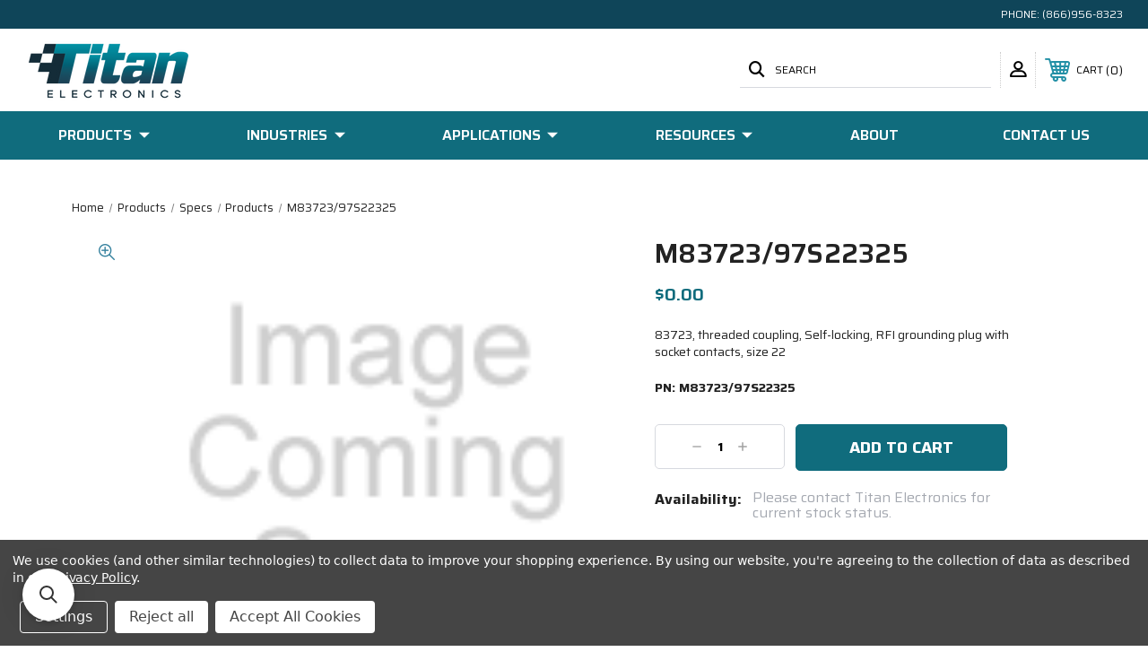

--- FILE ---
content_type: text/html; charset=UTF-8
request_url: https://titanelectronics.com/m83723-97s22325/
body_size: 17331
content:




<!DOCTYPE html>
<html class="no-js" lang="en">
    <head>
        <title>M83723/97S22325 | Connectors | Titan Electronics</title>
        <link rel="dns-prefetch preconnect" href="https://cdn11.bigcommerce.com/s-o42g65wh8w" crossorigin><link rel="dns-prefetch preconnect" href="https://fonts.googleapis.com/" crossorigin><link rel="dns-prefetch preconnect" href="https://fonts.gstatic.com/" crossorigin>
        <meta property="product:price:amount" content="0" /><meta property="product:price:currency" content="USD" /><meta property="og:url" content="https://titanelectronics.com/m83723-97s22325/" /><meta property="og:site_name" content="Titan Electronics" /><meta name="description" content="Contact us for a quote on M83723/97S22325."><link rel='canonical' href='https://titanelectronics.com/m83723-97s22325/' /><meta name='platform' content='bigcommerce.stencil' /><meta property="og:type" content="product" />
<meta property="og:title" content="M83723/97S22325" />
<meta property="og:description" content="Contact us for a quote on M83723/97S22325." />
<meta property="pinterest:richpins" content="enabled" />
        
         
        
        
        <!-- BEGIN Preloading first images -->
        
        
        
        
        
        
        <!-- END Preloading first images -->

        <link href="https://cdn11.bigcommerce.com/s-o42g65wh8w/product_images/Favicon%20Transparent%20Updated%20Size.png?t=1649302843" rel="shortcut icon">
        <meta name="viewport" content="width=device-width, initial-scale=1, maximum-scale=1">

        <!-- ICOMOON LINKS START -->
        <style type="text/css">
            @font-face {
                font-family: 'icomoon';
                src:  url('https://cdn11.bigcommerce.com/s-o42g65wh8w/stencil/9fcde220-edf0-013b-e0b2-0e9326c5638d/e/731c8570-edf7-013b-8368-060bcaae9c49/fonts/icomoon.eot?pdewnu');
                src:  url('https://cdn11.bigcommerce.com/s-o42g65wh8w/stencil/9fcde220-edf0-013b-e0b2-0e9326c5638d/e/731c8570-edf7-013b-8368-060bcaae9c49/fonts/icomoon.eot?pdewnu#iefix') format('embedded-opentype'),
                      url('https://cdn11.bigcommerce.com/s-o42g65wh8w/stencil/9fcde220-edf0-013b-e0b2-0e9326c5638d/e/731c8570-edf7-013b-8368-060bcaae9c49/fonts/icomoon.ttf?pdewnu') format('truetype'),
                      url('https://cdn11.bigcommerce.com/s-o42g65wh8w/stencil/9fcde220-edf0-013b-e0b2-0e9326c5638d/e/731c8570-edf7-013b-8368-060bcaae9c49/fonts/icomoon.woff?pdewnu') format('woff'),
                      url('https://cdn11.bigcommerce.com/s-o42g65wh8w/stencil/9fcde220-edf0-013b-e0b2-0e9326c5638d/e/731c8570-edf7-013b-8368-060bcaae9c49/fonts/icomoon.svg?pdewnu#icomoon') format('svg');
                font-weight: normal;
                font-style: normal;
                font-display: block;
            }
        </style>
        <!-- ICOMOON LINKS END -->
        <style type="text/css" media="screen, print">
            @font-face {
                font-family: "Avenir Roman";
                src: url("https://cdn11.bigcommerce.com/s-o42g65wh8w/content/avenir/avenir-roman.otf");
            }
            @font-face {
                font-family: "Avenir Book";
                src: url("https://cdn11.bigcommerce.com/s-o42g65wh8w/content/avenir/avenir-blook.otf");
            }
            @font-face {
                font-family: "Avenir Black";
                src: url("https://cdn11.bigcommerce.com/s-o42g65wh8w/content/avenir/avenir-black.otf");
            }
            @font-face {
                font-family: "Gotham Black";
                src: url("https://cdn11.bigcommerce.com/s-o42g65wh8w/content/Gotham-Font/Gotham-Black.otf");
            }
            @font-face {
                font-family: "Gotham Bold";
                src: url("https://cdn11.bigcommerce.com/s-o42g65wh8w/content/Gotham-Font/Gotham-Bold.otf");
            }
            @font-face {
                font-family: "Gotham Book Italic";
                src: url("https://cdn11.bigcommerce.com/s-o42g65wh8w/content/Gotham-Font/Gotham-BookItalic.otf");
            }
            @font-face {
                font-family: "Gotham Light";
                src: url("https://cdn11.bigcommerce.com/s-o42g65wh8w/content/Gotham-Font/Gotham-Light.otf");
            }
            @font-face {
                font-family: "Gotham Thin";
                src: url("https://cdn11.bigcommerce.com/s-o42g65wh8w/content/Gotham-Font/Gotham-Thin.otf");
            }
            @font-face {
                font-family: "Gotham Thin Italic";
                src: url("https://cdn11.bigcommerce.com/s-o42g65wh8w/content/Gotham-Font/Gotham-ThinItalic.otf");
            }
            @font-face {
                font-family: "Gotham Ultra Italic";
                src: url("https://cdn11.bigcommerce.com/s-o42g65wh8w/content/Gotham-Font/Gotham-UltraItalic.otf");
            }
            @font-face {
                font-family: "Gotham XLight";
                src: url("https://cdn11.bigcommerce.com/s-o42g65wh8w/content/Gotham-Font/Gotham-XLight.otf");
            }
            @font-face {
                font-family: "Gotham XLight Italic";
                src: url("https://cdn11.bigcommerce.com/s-o42g65wh8w/content/Gotham-Font/Gotham-XLightItalic.otf");
            }
            @font-face {
                font-family: "Gotham Bold";
                src: url("https://cdn11.bigcommerce.com/s-o42g65wh8w/content/Gotham-Font/Gotham-Bold.ttf");
            }
            @font-face {
                font-family: "Gotham Bold Italic";
                src: url("https://cdn11.bigcommerce.com/s-o42g65wh8w/content/Gotham-Font/Gotham-BoldItalic.ttf");
            }
            @font-face {
                font-family: "Gotham Book";
                src: url("https://cdn11.bigcommerce.com/s-o42g65wh8w/content/Gotham-Font/Gotham-Book.ttf");
            }
            @font-face {
                font-family: "Gotham Book Italic";
                src: url("https://cdn11.bigcommerce.com/s-o42g65wh8w/content/Gotham-Font/Gotham-BookItalic.ttf");
            }
            @font-face {
                font-family: "Gotham Light";
                src: url("https://cdn11.bigcommerce.com/s-o42g65wh8w/content/Gotham-Font/Gotham-Light.ttf");
            }
            @font-face {
                font-family: "Gotham Light Italic";
                src: url("https://cdn11.bigcommerce.com/s-o42g65wh8w/content/Gotham-Font/Gotham-LightItalic.ttf");
            }
            @font-face {
                font-family: "Gotham Medium 1";
                src: url("https://cdn11.bigcommerce.com/s-o42g65wh8w/content/Gotham-Font/Gotham-Medium_1.ttf");
            }
            @font-face {
                font-family: "Gotham Medium";
                src: url("https://cdn11.bigcommerce.com/s-o42g65wh8w/content/Gotham-Font/Gotham-Medium.ttf");
            }
            @font-face {
                font-family: "Gotham Medium Italic";
                src: url("https://cdn11.bigcommerce.com/s-o42g65wh8w/content/Gotham-Font/Gotham-MediumItalic.otf");
            }
            @font-face {
                font-family: "Gotham";
                src: url("https://cdn11.bigcommerce.com/s-o42g65wh8w/content/Gotham-Font/Gotham-Book.otf");
            }
        </style>
        <style type="text/css" media="screen, print">
            @font-face {
                font-family: 'titanicons';
                src:  url("https://cdn11.bigcommerce.com/s-o42g65wh8w/content/titanicons/icomoon.eot?htiwfr");
                src:  url("https://cdn11.bigcommerce.com/s-o42g65wh8w/content/titanicons/icomoon.eot?htiwfr#iefix") format('embedded-opentype'),
                    url("https://cdn11.bigcommerce.com/s-o42g65wh8w/content/titanicons/icomoon.ttf?htiwfr") format('truetype'),
                    url("https://cdn11.bigcommerce.com/s-o42g65wh8w/content/titanicons/icomoon.woff?htiwfr") format('woff'),
                    url("https://cdn11.bigcommerce.com/s-o42g65wh8w/content/titanicons/icomoon.svg?htiwfr#icomoon") format('svg');
                font-weight: normal;
                font-style: normal;
                font-display: block;
            }
        </style>        

        <script>
            document.documentElement.className = document.documentElement.className.replace('no-js', 'js'); 
        </script>

        <script>
    function browserSupportsAllFeatures() {
        return window.Promise
            && window.fetch
            && window.URL
            && window.URLSearchParams
            && window.WeakMap
            // object-fit support
            && ('objectFit' in document.documentElement.style);
    }

    function loadScript(src) {
        var js = document.createElement('script');
        js.src = src;
        js.onerror = function () {
            console.error('Failed to load polyfill script ' + src);
        };
        document.head.appendChild(js);
    }

    if (!browserSupportsAllFeatures()) {
        loadScript('https://cdn11.bigcommerce.com/s-o42g65wh8w/stencil/9fcde220-edf0-013b-e0b2-0e9326c5638d/e/731c8570-edf7-013b-8368-060bcaae9c49/dist/theme-bundle.polyfills.js');
    }
</script>

        <script>
            window.lazySizesConfig = window.lazySizesConfig || {};
            window.lazySizesConfig.loadMode = 1;
        </script>
        <script async src="https://cdn11.bigcommerce.com/s-o42g65wh8w/stencil/9fcde220-edf0-013b-e0b2-0e9326c5638d/e/731c8570-edf7-013b-8368-060bcaae9c49/dist/theme-bundle.head_async.js"></script>

        <link href="https://fonts.googleapis.com/css?family=Saira:400,100,200,300,500,600,700,800,900&display=swap" rel="stylesheet">
        
        <link data-stencil-stylesheet href="https://cdn11.bigcommerce.com/s-o42g65wh8w/stencil/9fcde220-edf0-013b-e0b2-0e9326c5638d/e/731c8570-edf7-013b-8368-060bcaae9c49/css/theme-ee1773a0-e8a9-013d-8ecc-2e41ac907635.css" rel="stylesheet">

        <!-- Start Tracking Code for analytics_googleanalytics4 -->

<script data-cfasync="false" src="https://cdn11.bigcommerce.com/shared/js/google_analytics4_bodl_subscribers-358423becf5d870b8b603a81de597c10f6bc7699.js" integrity="sha256-gtOfJ3Avc1pEE/hx6SKj/96cca7JvfqllWA9FTQJyfI=" crossorigin="anonymous"></script>
<script data-cfasync="false">
  (function () {
    window.dataLayer = window.dataLayer || [];

    function gtag(){
        dataLayer.push(arguments);
    }

    function initGA4(event) {
         function setupGtag() {
            function configureGtag() {
                gtag('js', new Date());
                gtag('set', 'developer_id.dMjk3Nj', true);
                gtag('config', 'G-G0CEWHQB3J');
            }

            var script = document.createElement('script');

            script.src = 'https://www.googletagmanager.com/gtag/js?id=G-G0CEWHQB3J';
            script.async = true;
            script.onload = configureGtag;

            document.head.appendChild(script);
        }

        setupGtag();

        if (typeof subscribeOnBodlEvents === 'function') {
            subscribeOnBodlEvents('G-G0CEWHQB3J', true);
        }

        window.removeEventListener(event.type, initGA4);
    }

    gtag('consent', 'default', {"ad_storage":"denied","ad_user_data":"denied","ad_personalization":"denied","analytics_storage":"denied","functionality_storage":"denied"})
            

    var eventName = document.readyState === 'complete' ? 'consentScriptsLoaded' : 'DOMContentLoaded';
    window.addEventListener(eventName, initGA4, false);
  })()
</script>

<!-- End Tracking Code for analytics_googleanalytics4 -->


<script type="text/javascript" src="https://checkout-sdk.bigcommerce.com/v1/loader.js" defer ></script>
<script src="https://www.google.com/recaptcha/api.js" async defer></script>
<script>window.consentManagerStoreConfig = function () { return {"storeName":"Titan Electronics","privacyPolicyUrl":"https:\/\/www.titanelectronics.com\/privacy-policy\/","writeKey":null,"improvedConsentManagerEnabled":true,"AlwaysIncludeScriptsWithConsentTag":true}; };</script>
<script type="text/javascript" src="https://cdn11.bigcommerce.com/shared/js/bodl-consent-32a446f5a681a22e8af09a4ab8f4e4b6deda6487.js" integrity="sha256-uitfaufFdsW9ELiQEkeOgsYedtr3BuhVvA4WaPhIZZY=" crossorigin="anonymous" defer></script>
<script type="text/javascript" src="https://cdn11.bigcommerce.com/shared/js/storefront/consent-manager-config-3013a89bb0485f417056882e3b5cf19e6588b7ba.js" defer></script>
<script type="text/javascript" src="https://cdn11.bigcommerce.com/shared/js/storefront/consent-manager-08633fe15aba542118c03f6d45457262fa9fac88.js" defer></script>
<script type="text/javascript">
var BCData = {"product_attributes":{"sku":"M83723\/97S22325","upc":null,"mpn":null,"gtin":null,"weight":null,"base":true,"image":null,"price":{"without_tax":{"formatted":"$0.00","value":0,"currency":"USD"},"tax_label":"Tax"},"stock":null,"instock":true,"stock_message":null,"purchasable":true,"purchasing_message":null,"call_for_price_message":null}};
</script>
<script src='https://www.powr.io/powr.js?external-type=bigcommerce' async></script><script src='https://searchserverapi.com/widgets/bigcommerce/init.js?api_key=4p6D2X2V5i' async></script><!-- Google Tag Manager -->
<script data-bc-cookie-consent="3" type="text/plain">(function(w,d,s,l,i){w[l]=w[l]||[];w[l].push({'gtm.start':
new Date().getTime(),event:'gtm.js'});var f=d.getElementsByTagName(s)[0],
j=d.createElement(s),dl=l!='dataLayer'?'&l='+l:'';j.async=true;j.src=
'https://www.googletagmanager.com/gtm.js?id='+i+dl;f.parentNode.insertBefore(j,f);
})(window,document,'script','dataLayer','GTM-TXRMC6J');</script>
<!-- End Google Tag Manager -->
 <script data-cfasync="false" src="https://microapps.bigcommerce.com/bodl-events/1.9.4/index.js" integrity="sha256-Y0tDj1qsyiKBRibKllwV0ZJ1aFlGYaHHGl/oUFoXJ7Y=" nonce="" crossorigin="anonymous"></script>
 <script data-cfasync="false" nonce="">

 (function() {
    function decodeBase64(base64) {
       const text = atob(base64);
       const length = text.length;
       const bytes = new Uint8Array(length);
       for (let i = 0; i < length; i++) {
          bytes[i] = text.charCodeAt(i);
       }
       const decoder = new TextDecoder();
       return decoder.decode(bytes);
    }
    window.bodl = JSON.parse(decodeBase64("[base64]"));
 })()

 </script>

<script nonce="">
(function () {
    var xmlHttp = new XMLHttpRequest();

    xmlHttp.open('POST', 'https://bes.gcp.data.bigcommerce.com/nobot');
    xmlHttp.setRequestHeader('Content-Type', 'application/json');
    xmlHttp.send('{"store_id":"1002270422","timezone_offset":"-8.0","timestamp":"2026-01-16T00:48:26.46897700Z","visit_id":"d4867929-fa83-4d23-aa1d-28d4b1b60036","channel_id":1}');
})();
</script>

    </head>
    <body class="autoparts product">
        
        <svg data-src="https://cdn11.bigcommerce.com/s-o42g65wh8w/stencil/9fcde220-edf0-013b-e0b2-0e9326c5638d/e/731c8570-edf7-013b-8368-060bcaae9c49/img/icon-sprite.svg" class="icons-svg-sprite"></svg>

        <div class="custom-banners top"> 
        <div class="static-banner">
            <div class="container">
                <div class="static-banner-left show">
                </div>
                <div class="static-banner-right show">
                    <div class="store-number">
                        <span>
                            phone:
                            <a href="tel:(866)956-8323">(866)956-8323</a>
                        </span>
                    </div>
                </div>
            </div> 
        </div>
</div>
<header class="header left" sticky="false" role="banner">    
    <div class="container">
        <div class="main-header">
            <a href="#" class="mobileMenu-toggle show" data-mobile-menu-toggle="menu">
                <span class="mobileMenu-toggleIcon">Toggle menu</span>
            </a> 
            <div class="header-middle show">
                    <div class="header-logo header-logo--left logo-image">
                        <a href="https://titanelectronics.com/" class="header-logo__link">
            <div class="header-logo-image-container">
                <img class="header-logo-image" src="https://cdn11.bigcommerce.com/s-o42g65wh8w/images/stencil/205x82/logo_transparent_1649302371__94991.original.png" alt="Titan Electronics" title="Titan Electronics">
            </div>
</a>
                    </div>
            </div>
            <div class="leftside-header">
            <div class="header-left show">
                <ul class="navUser-section navUser-section--alt">
                    <li class="navUser-item navUser-item--account show">
                        <a class="navUser-action" href="javascript:void(0)">
                            <span class="show myacc-title">my account</span>
                            <span class="icon-profile show theme-icon" data-icon="&#xe913;"></span>
                        </a>
                        <div class="account-dropdown">
                                <a class="navUser-action" href="/login.php">
                                    <span class="icon-lock show theme-icon" data-icon="&#xe907;"></span>
                                    <span class="show">Sign in</span>
                                </a>
                                    <a class="navUser-action" href="/login.php?action=create_account">
                                        <span class="icon-edit-1 show theme-icon" data-icon="&#xe903;"></span>
                                        <span class="show">Register</span>
                                    </a>
                        </div>
                    </li> 
                    <li class="navUser-item navUser-item--search show">
                        <a class="navUser-action navUser-action--quickSearch" href="javascript:void(0)" data-search="quickSearch" aria-controls="quickSearch" aria-expanded="false">
                            <span class="icon-search show theme-icon" data-icon="&#xe90e;"></span>
                            <span class="show">Search</span>
                        </a>
                    </li>
                </ul>
                <div class="dropdown dropdown--quickSearch" id="quickSearch" aria-hidden="true" tabindex="-1" data-prevent-quick-search-close>
                    	<form class="form quick-search" action="/search.php">
        <fieldset class="form-fieldset">
            <div class="form-field">
                <label class="is-srOnly" for=>Search</label>
                <input class="form-input quick-search-input"
                       data-search-quick
                       name="search_query" 
					   id="search_query"
                       data-error-message="Search field cannot be empty."
                       placeholder="Search the store"
                       autocomplete="off"
                >
            </div>
        </fieldset>
    </form>
    <section class="quickSearchResults" data-bind="html: results"></section>
    
                </div>
            </div>
            <div class="header-right show">
                <nav class="navUser">
    <ul class="navUser-section navUser-section--alt">
        
        <li class="navUser-item show">
            <a class="navUser-action navUser-item--compare" href="/compare" data-compare-nav>
                <span class="icon-random show theme-icon" data-icon="&#xe914;"></span>
                <span class="show countPill countPill--positive countPill--alt"></span>
            </a>
        </li>
        <li class="navUser-item navUser-item--cart show">
            <a
                class="navUser-action"
                data-cart-preview
                data-dropdown="cart-preview-dropdown"
                data-options="align:right"
                href="/cart.php">
                <span class="icon-shopping-cart show theme-icon" data-icon="&#xe916;"></span>
                <span class="navUser-item-cartLabel show">Cart</span> 
                <span class="countPill cart-quantity show"></span>
            </a>

            <div class="dropdown-menu" id="cart-preview-dropdown" data-dropdown-content aria-hidden="true"></div>
        </li>
    </ul>
</nav>
            </div>
            </div>
        </div>  
    </div>

    
    <div class="navPages-container" id="menu" data-menu>
        <nav class="navPages">
    <div class="navPages-quickSearch">
        	<form class="form quick-search" action="/search.php">
        <fieldset class="form-fieldset">
            <div class="form-field">
                <label class="is-srOnly" for=>Search</label>
                <input class="form-input quick-search-input"
                       data-search-quick
                       name="search_query" 
					   id="search_query"
                       data-error-message="Search field cannot be empty."
                       placeholder="Search the store"
                       autocomplete="off"
                >
            </div>
        </fieldset>
    </form>
    <section class="quickSearchResults" data-bind="html: results"></section>
    
    </div>
    <ul class="navPages-list desktop-menu">
            <li class="navPages-item menu-3-columns">
                <a class=" show navPages-action has-subMenu" href="https://titanelectronics.com/products/">
   Products 
    <i class="icon navPages-action-moreIcon" aria-hidden="true">
        <span class="icon-multimedia theme-icon" data-icon="&#xe902;"></span>
    </i>
</a> 
<span class="show custom_icon main_icon">
    <i class="icon navPages-action-moreIcon" aria-hidden="true">
        <span class="icon-multimedia theme-icon" data-icon="&#xe902;"></span>
    </i>
</span> 
<div class="navPage-subMenu " id="navPages-511" aria-hidden="true" tabindex="-1">
    <ul class="navPage-subMenu-list level-1 ">
            <li class="navPage-subMenu-item">
                    <a
                        class="show navPage-subMenu-action navPages-action has-subMenu"
                        href="https://titanelectronics.com/products/cablemanagementprotection.html">
                       Wire Protector Sleeve &amp; Cable Management Solutions 
                    </a>
                    <span class="show custom_icon sub_icon"> 
                        <i class="icon navPages-action-moreIcon" aria-hidden="true">
                            <span class="icon-multimedia theme-icon" data-icon="&#xe902;"></span>
                        </i>
                    </span>
                    <ul class="navPage-childList" id="navPages-528">
                        <li class="navPage-childList-item">
                                    <a class="navPage-childList-action navPages-action" href="https://titanelectronics.com/products/cablemanagementprotection/abrasionbundling.html">Abrasion - Bundling</a>
                        </li>
                        <li class="navPage-childList-item">
                                    <a class="navPage-childList-action navPages-action" href="https://titanelectronics.com/shop-by-product/wire-protector-sleeve-and-cable-management-solutions/electrical-sleeving-and-tubing/">Electrical Sleeving &amp; Tubing</a>
                        </li>
                        <li class="navPage-childList-item">
                                    <a class="navPage-childList-action navPages-action" href="https://titanelectronics.com/products/cablemanagementprotection/emirfishielding.html">EMI - RFI Shielding</a>
                        </li>
                        <li class="navPage-childList-item">
                                    <a class="navPage-childList-action navPages-action" href="https://titanelectronics.com/products/cablemanagementprotection/flameretardanthightemp.html">Flame Retardant - High Temp</a>
                        </li>
                        <li class="navPage-childList-item">
                                    <a class="navPage-childList-action navPages-action" href="https://titanelectronics.com/shop-by-product/wire-protector-sleeve-and-cable-management-solutions/shrink-tubing/">Heat Shrink Tubing</a>
                        </li>
                        <li class="navPage-childList-item">
                                    <a class="navPage-childList-action navPages-action" href="https://titanelectronics.com/shop-by-product/wire-protector-sleeve-cable-management-solutions/silicone-sleeving-1/">Silicone Sleeving</a>
                        </li>
                        <li class="navPage-childList-item">
                                    <a class="navPage-childList-action navPages-action" href="https://titanelectronics.com/products/cablemanagementprotection/terminationbundling.html">Termination &amp; Bundling</a>
                        </li>
                        <li class="navPage-childList-item">
                                    <a class="navPage-childList-action navPages-action" href="https://titanelectronics.com/products/cablemanagementprotection/thermalmanagement.html">Thermal Management</a>
                        </li>
                        <li class="navPage-childList-item">
                                    <a class="navPage-childList-action navPages-action" href="https://titanelectronics.com/products/cablemanagementprotection/wire-harness-wrap.html">Wire Harness Wrap</a>
                        </li>
                    </ul>
            </li>
            <li class="navPage-subMenu-item">
                    <a
                        class="show navPage-subMenu-action navPages-action has-subMenu"
                        href="https://titanelectronics.com/products/toolsandaccessories.html">
                       Tools and Accessories 
                    </a>
                    <span class="show custom_icon sub_icon"> 
                        <i class="icon navPages-action-moreIcon" aria-hidden="true">
                            <span class="icon-multimedia theme-icon" data-icon="&#xe902;"></span>
                        </i>
                    </span>
                    <ul class="navPage-childList" id="navPages-539">
                        <li class="navPage-childList-item">
                                    <a class="navPage-childList-action navPages-action" href="https://titanelectronics.com/products/toolsandaccessories/cabletiesandtape.html">Cable Ties and Tape</a>
                        </li>
                        <li class="navPage-childList-item">
                                    <a class="navPage-childList-action navPages-action" href="https://titanelectronics.com/products/toolsandaccessories/safetcable.html">Safe-T-Cable</a>
                        </li>
                    </ul>
            </li>
            <li class="navPage-subMenu-item">
                    <a
                        class="show navPage-subMenu-action navPages-action has-subMenu"
                        href="https://titanelectronics.com/shop-by-product/shrink-tubing/">
                       Shrink Tubing 
                    </a>
                    <span class="show custom_icon sub_icon"> 
                        <i class="icon navPages-action-moreIcon" aria-hidden="true">
                            <span class="icon-multimedia theme-icon" data-icon="&#xe902;"></span>
                        </i>
                    </span>
                    <ul class="navPage-childList" id="navPages-630">
                        <li class="navPage-childList-item">
                                    <a class="navPage-childList-action navPages-action" href="https://titanelectronics.com/shop-by-product/shrink-tubing/techflex-shrinkflex/">Techflex Shrinkflex</a>
                        </li>
                    </ul>
            </li>
            <li class="navPage-subMenu-item">
                    <a
                        class="show navPage-subMenu-action navPages-action has-subMenu"
                        href="https://titanelectronics.com/products/circuitprotection.html">
                       Circuit Protection 
                    </a>
                    <span class="show custom_icon sub_icon"> 
                        <i class="icon navPages-action-moreIcon" aria-hidden="true">
                            <span class="icon-multimedia theme-icon" data-icon="&#xe902;"></span>
                        </i>
                    </span>
                    <ul class="navPage-childList" id="navPages-577">
                        <li class="navPage-childList-item">
                                    <a class="navPage-childList-action navPages-action" href="https://titanelectronics.com/shop-by-product/circuit-protection/high-voltage-fuses/">High Voltage Fuses</a>
                        </li>
                    </ul>
            </li>
    </ul>
</div>
            </li>
            <li class="navPages-item menu-3-columns">
                <a class=" show navPages-action has-subMenu" href="https://titanelectronics.com/industries/">
   Industries 
    <i class="icon navPages-action-moreIcon" aria-hidden="true">
        <span class="icon-multimedia theme-icon" data-icon="&#xe902;"></span>
    </i>
</a> 
<span class="show custom_icon main_icon">
    <i class="icon navPages-action-moreIcon" aria-hidden="true">
        <span class="icon-multimedia theme-icon" data-icon="&#xe902;"></span>
    </i>
</span> 
<div class="navPage-subMenu " id="navPages-516" aria-hidden="true" tabindex="-1">
    <ul class="navPage-subMenu-list level-1 ">
            <li class="navPage-subMenu-item">
                    <a
                        class="show navPage-subMenu-action navPages-action has-subMenu"
                        href="https://titanelectronics.com/shop-by-industry/aerospace/">
                       Aerospace 
                    </a>
                    <span class="show custom_icon sub_icon"> 
                        <i class="icon navPages-action-moreIcon" aria-hidden="true">
                            <span class="icon-multimedia theme-icon" data-icon="&#xe902;"></span>
                        </i>
                    </span>
                    <ul class="navPage-childList" id="navPages-553">
                        <li class="navPage-childList-item">
                                    <a class="navPage-childList-action navPages-action" href="https://titanelectronics.com/shop-by-industry/aerospace/aerospace-cable-management-and-protection/">Aerospace Cable Management &amp; Protection</a>
                        </li>
                        <li class="navPage-childList-item">
                                    <a class="navPage-childList-action navPages-action" href="https://titanelectronics.com/shop-by-industry/aerospace/cable-management-and-protection/aerospace-thermal-management/">Aerospace Thermal Management</a>
                        </li>
                    </ul>
            </li>
            <li class="navPage-subMenu-item">
                    <a
                        class="show navPage-subMenu-action navPages-action has-subMenu"
                        href="https://titanelectronics.com/shop-by-industry/transportation/">
                       Transportation 
                    </a>
                    <span class="show custom_icon sub_icon"> 
                        <i class="icon navPages-action-moreIcon" aria-hidden="true">
                            <span class="icon-multimedia theme-icon" data-icon="&#xe902;"></span>
                        </i>
                    </span>
                    <ul class="navPage-childList" id="navPages-530">
                        <li class="navPage-childList-item">
                                    <a class="navPage-childList-action navPages-action" href="https://titanelectronics.com/shop-by-industry/transportation/cable-management-protection-1/">Cable Management &amp; Protection</a>
                        </li>
                    </ul>
            </li>
            <li class="navPage-subMenu-item">
                    <a
                        class="show navPage-subMenu-action navPages-action has-subMenu"
                        href="https://titanelectronics.com/shop-by-industry/energy-1/">
                       Energy 
                    </a>
                    <span class="show custom_icon sub_icon"> 
                        <i class="icon navPages-action-moreIcon" aria-hidden="true">
                            <span class="icon-multimedia theme-icon" data-icon="&#xe902;"></span>
                        </i>
                    </span>
                    <ul class="navPage-childList" id="navPages-526">
                        <li class="navPage-childList-item">
                                    <a class="navPage-childList-action navPages-action" href="https://titanelectronics.com/shop-by-industry/energy/cable-management-protection-1/">Cable Management &amp; Protection</a>
                        </li>
                    </ul>
            </li>
            <li class="navPage-subMenu-item">
                    <a
                        class="show navPage-subMenu-action navPages-action has-subMenu"
                        href="https://titanelectronics.com/shop-by-industry/defense/">
                       Defense 
                    </a>
                    <span class="show custom_icon sub_icon"> 
                        <i class="icon navPages-action-moreIcon" aria-hidden="true">
                            <span class="icon-multimedia theme-icon" data-icon="&#xe902;"></span>
                        </i>
                    </span>
                    <ul class="navPage-childList" id="navPages-522">
                        <li class="navPage-childList-item">
                                    <a class="navPage-childList-action navPages-action" href="https://titanelectronics.com/shop-by-industry/defense/cable-management-protection-1/">Cable Management &amp; Protection</a>
                        </li>
                    </ul>
            </li>
            <li class="navPage-subMenu-item">
                    <a
                        class="show navPage-subMenu-action navPages-action has-subMenu"
                        href="https://titanelectronics.com/shop-by-industry/electrical-1/">
                       Electrical 
                    </a>
                    <span class="show custom_icon sub_icon"> 
                        <i class="icon navPages-action-moreIcon" aria-hidden="true">
                            <span class="icon-multimedia theme-icon" data-icon="&#xe902;"></span>
                        </i>
                    </span>
                    <ul class="navPage-childList" id="navPages-524">
                        <li class="navPage-childList-item">
                                    <a class="navPage-childList-action navPages-action" href="https://titanelectronics.com/shop-by-industry/electrical/cable-management-protection-1/">Cable Management &amp; Protection</a>
                        </li>
                    </ul>
            </li>
            <li class="navPage-subMenu-item">
                    <a
                        class="show navPage-subMenu-action navPages-action has-subMenu"
                        href="https://titanelectronics.com/shop-by-industry/more-industries-1/">
                       More Industries 
                    </a>
                    <span class="show custom_icon sub_icon"> 
                        <i class="icon navPages-action-moreIcon" aria-hidden="true">
                            <span class="icon-multimedia theme-icon" data-icon="&#xe902;"></span>
                        </i>
                    </span>
                    <ul class="navPage-childList" id="navPages-517">
                        <li class="navPage-childList-item">
                                    <a class="navPage-childList-action navPages-action" href="https://titanelectronics.com/shop-by-industry/more-industries/communications-1/">Communications</a>
                        </li>
                        <li class="navPage-childList-item">
                                    <a class="navPage-childList-action navPages-action" href="https://titanelectronics.com/shop-by-industry/more-industries/manufacturing-1/">Manufacturing</a>
                        </li>
                        <li class="navPage-childList-item">
                                    <a class="navPage-childList-action navPages-action" href="https://titanelectronics.com/shop-by-industry/more-industries/marine-1/">Marine</a>
                        </li>
                        <li class="navPage-childList-item">
                                    <a class="navPage-childList-action navPages-action" href="https://titanelectronics.com/shop-by-industry/more-industries/medical-1/">Medical</a>
                        </li>
                        <li class="navPage-childList-item">
                                    <a class="navPage-childList-action navPages-action" href="https://titanelectronics.com/shop-by-industry/more-industries/robotics-1/">Robotics</a>
                        </li>
                        <li class="navPage-childList-item">
                                    <a class="navPage-childList-action navPages-action" href="https://titanelectronics.com/shop-by-industry/more-industries/utilities-1/">Utilities</a>
                        </li>
                    </ul>
            </li>
            <li class="navPage-subMenu-item">
                    <a
                        class="show navPage-subMenu-action navPages-action has-subMenu"
                        href="https://titanelectronics.com/shop-by-industry/rail/">
                       Rail 
                    </a>
                    <span class="show custom_icon sub_icon"> 
                        <i class="icon navPages-action-moreIcon" aria-hidden="true">
                            <span class="icon-multimedia theme-icon" data-icon="&#xe902;"></span>
                        </i>
                    </span>
                    <ul class="navPage-childList" id="navPages-556">
                        <li class="navPage-childList-item">
                                    <a class="navPage-childList-action navPages-action" href="https://titanelectronics.com/shop-by-industry/rail/cable-management-protection-1/">Cable Management &amp; Protection</a>
                        </li>
                    </ul>
            </li>
            <li class="navPage-subMenu-item">
                    <a
                        class="show navPage-subMenu-action navPages-action has-subMenu"
                        href="https://titanelectronics.com/shop-by-industry/space-and-satellite/">
                       Space &amp; Satellite 
                    </a>
                    <span class="show custom_icon sub_icon"> 
                        <i class="icon navPages-action-moreIcon" aria-hidden="true">
                            <span class="icon-multimedia theme-icon" data-icon="&#xe902;"></span>
                        </i>
                    </span>
                    <ul class="navPage-childList" id="navPages-589">
                        <li class="navPage-childList-item">
                                    <a class="navPage-childList-action navPages-action" href="https://titanelectronics.com/shop-by-industry/space-satellite/cable-management-protection/">Cable Management &amp; Protection</a>
                        </li>
                    </ul>
            </li>
    </ul>
</div>
            </li>
        

             
             
             
	           
	                <div class="navPages-list navPages-dropdown navPages-list-depth-max desktop-menu">
	<li class="navPages-item navPages-dropdown-child">
		    <a class="navPages-action navPages-action-depth-max has-subMenu is-root" href="https://titanelectronics.com/applications/">
		        Applications 
		        <i class="icon navPages-action-moreIcon" aria-hidden="true">
		            <span class="icon-multimedia theme-icon" data-icon="&#xe902;"></span>
		        </i>
		    </a>
		    <div class="navPage-subMenu navPage-subMenu-horizontal" id="navPages-" tabindex="-1">
    <ul class="navPage-subMenu-list">
            <li class="navPage-subMenu-item-child">
                    <a class="navPage-subMenu-action navPages-action navPage-child" href="https://titanelectronics.com/railway/">RAIL</a>
            </li>
    </ul>
</div>
	</li>
</div>
	           

            


             
             
             
	           
	                <div class="navPages-list navPages-dropdown navPages-list-depth-max desktop-menu">
	<li class="navPages-item navPages-dropdown-child">
		    <a class="navPages-action navPages-action-depth-max has-subMenu is-root" href="https://titanelectronics.com/resources/">
		        Resources 
		        <i class="icon navPages-action-moreIcon" aria-hidden="true">
		            <span class="icon-multimedia theme-icon" data-icon="&#xe902;"></span>
		        </i>
		    </a>
		    <div class="navPage-subMenu navPage-subMenu-horizontal" id="navPages-" tabindex="-1">
    <ul class="navPage-subMenu-list">
            <li class="navPage-subMenu-item-child">
                    <a class="navPage-subMenu-action navPages-action navPage-child" href="https://titanelectronics.com/blog/">Blog</a>
            </li>
            <li class="navPage-subMenu-item-child">
                    <a class="navPage-subMenu-action navPages-action navPage-child" href="https://titanelectronics.com/line-card/">Line Card</a>
            </li>
            <li class="navPage-subMenu-item-child">
                    <a class="navPage-subMenu-action navPages-action navPage-child" href="https://titanelectronics.com/bom_upload/">BOM Upload</a>
            </li>
            <li class="navPage-subMenu-item-child">
                    <a class="navPage-subMenu-action navPages-action navPage-child" href="https://titanelectronics.com/installation_guide/">Installation Guides</a>
            </li>
            <li class="navPage-subMenu-item-child">
                    <a class="navPage-subMenu-action navPages-action navPage-child" href="https://titanelectronics.com/request_quote/">Request a Quote</a>
            </li>
            <li class="navPage-subMenu-item-child">
                    <a class="navPage-subMenu-action navPages-action navPages-action-depth-max navPage-child has-subMenu" href="https://titanelectronics.com/quality/">
                        Quality 
                        <i class="icon navPages-action-moreIcon" aria-hidden="true">
                            <span class="icon-multimedia theme-icon" data-icon="&#xe902;"></span>
                        </i>
                    </a>
                    <div class="navPage-subMenu navPage-subMenu-horizontal" id="navPages-" tabindex="-1">
    <ul class="navPage-subMenu-list">
            <li class="navPage-subMenu-item-child">
                    <a class="navPage-subMenu-action navPages-action navPage-child" href="https://titanelectronics.com/quality_clauses/">Supplier Quality Clauses</a>
            </li>
    </ul>
</div>
            </li>
            <li class="navPage-subMenu-item-child">
                    <a class="navPage-subMenu-action navPages-action navPage-child" href="https://titanelectronics.com/video/">Videos</a>
            </li>
    </ul>
</div>
	</li>
</div>
	           

            


             
             
             
	           
	                <div class="navPages-list navPages-dropdown navPages-list-depth-max desktop-menu">
	<li class="navPages-item navPages-dropdown-child">
		    <a class="navPages-action" href="https://titanelectronics.com/about/">About </a>
	</li>
</div>
	           

            


             
             
             
	           
	                <div class="navPages-list navPages-dropdown navPages-list-depth-max desktop-menu">
	<li class="navPages-item navPages-dropdown-child">
		    <a class="navPages-action" href="https://titanelectronics.com/contact/">Contact Us</a>
	</li>
</div>
	           

            

			
             

    </ul>
    
    
    <ul class="navPages-list mobile-menu">
            <li class="navPages-item menu-3-columns">
                <a class=" show navPages-action has-subMenu" href="https://titanelectronics.com/products/">
   Products 
    <i class="icon navPages-action-moreIcon" aria-hidden="true">
        <span class="icon-multimedia theme-icon" data-icon="&#xe902;"></span>
    </i>
</a> 
<span class="show custom_icon main_icon">
    <i class="icon navPages-action-moreIcon" aria-hidden="true">
        <span class="icon-multimedia theme-icon" data-icon="&#xe902;"></span>
    </i>
</span> 
<div class="navPage-subMenu " id="navPages-511" aria-hidden="true" tabindex="-1">
    <ul class="navPage-subMenu-list level-1 ">
            <li class="navPage-subMenu-item">
                    <a
                        class="show navPage-subMenu-action navPages-action has-subMenu"
                        href="https://titanelectronics.com/products/cablemanagementprotection.html">
                       Wire Protector Sleeve &amp; Cable Management Solutions 
                    </a>
                    <span class="show custom_icon sub_icon"> 
                        <i class="icon navPages-action-moreIcon" aria-hidden="true">
                            <span class="icon-multimedia theme-icon" data-icon="&#xe902;"></span>
                        </i>
                    </span>
                    <ul class="navPage-childList" id="navPages-528">
                        <li class="navPage-childList-item">
                                    <a class="navPage-childList-action navPages-action" href="https://titanelectronics.com/products/cablemanagementprotection/abrasionbundling.html">Abrasion - Bundling</a>
                        </li>
                        <li class="navPage-childList-item">
                                    <a class="navPage-childList-action navPages-action" href="https://titanelectronics.com/shop-by-product/wire-protector-sleeve-and-cable-management-solutions/electrical-sleeving-and-tubing/">Electrical Sleeving &amp; Tubing</a>
                        </li>
                        <li class="navPage-childList-item">
                                    <a class="navPage-childList-action navPages-action" href="https://titanelectronics.com/products/cablemanagementprotection/emirfishielding.html">EMI - RFI Shielding</a>
                        </li>
                        <li class="navPage-childList-item">
                                    <a class="navPage-childList-action navPages-action" href="https://titanelectronics.com/products/cablemanagementprotection/flameretardanthightemp.html">Flame Retardant - High Temp</a>
                        </li>
                        <li class="navPage-childList-item">
                                    <a class="navPage-childList-action navPages-action" href="https://titanelectronics.com/shop-by-product/wire-protector-sleeve-and-cable-management-solutions/shrink-tubing/">Heat Shrink Tubing</a>
                        </li>
                        <li class="navPage-childList-item">
                                    <a class="navPage-childList-action navPages-action" href="https://titanelectronics.com/shop-by-product/wire-protector-sleeve-cable-management-solutions/silicone-sleeving-1/">Silicone Sleeving</a>
                        </li>
                        <li class="navPage-childList-item">
                                    <a class="navPage-childList-action navPages-action" href="https://titanelectronics.com/products/cablemanagementprotection/terminationbundling.html">Termination &amp; Bundling</a>
                        </li>
                        <li class="navPage-childList-item">
                                    <a class="navPage-childList-action navPages-action" href="https://titanelectronics.com/products/cablemanagementprotection/thermalmanagement.html">Thermal Management</a>
                        </li>
                        <li class="navPage-childList-item">
                                    <a class="navPage-childList-action navPages-action" href="https://titanelectronics.com/products/cablemanagementprotection/wire-harness-wrap.html">Wire Harness Wrap</a>
                        </li>
                    </ul>
            </li>
            <li class="navPage-subMenu-item">
                    <a
                        class="show navPage-subMenu-action navPages-action has-subMenu"
                        href="https://titanelectronics.com/products/toolsandaccessories.html">
                       Tools and Accessories 
                    </a>
                    <span class="show custom_icon sub_icon"> 
                        <i class="icon navPages-action-moreIcon" aria-hidden="true">
                            <span class="icon-multimedia theme-icon" data-icon="&#xe902;"></span>
                        </i>
                    </span>
                    <ul class="navPage-childList" id="navPages-539">
                        <li class="navPage-childList-item">
                                    <a class="navPage-childList-action navPages-action" href="https://titanelectronics.com/products/toolsandaccessories/cabletiesandtape.html">Cable Ties and Tape</a>
                        </li>
                        <li class="navPage-childList-item">
                                    <a class="navPage-childList-action navPages-action" href="https://titanelectronics.com/products/toolsandaccessories/safetcable.html">Safe-T-Cable</a>
                        </li>
                    </ul>
            </li>
            <li class="navPage-subMenu-item">
                    <a
                        class="show navPage-subMenu-action navPages-action has-subMenu"
                        href="https://titanelectronics.com/shop-by-product/shrink-tubing/">
                       Shrink Tubing 
                    </a>
                    <span class="show custom_icon sub_icon"> 
                        <i class="icon navPages-action-moreIcon" aria-hidden="true">
                            <span class="icon-multimedia theme-icon" data-icon="&#xe902;"></span>
                        </i>
                    </span>
                    <ul class="navPage-childList" id="navPages-630">
                        <li class="navPage-childList-item">
                                    <a class="navPage-childList-action navPages-action" href="https://titanelectronics.com/shop-by-product/shrink-tubing/techflex-shrinkflex/">Techflex Shrinkflex</a>
                        </li>
                    </ul>
            </li>
            <li class="navPage-subMenu-item">
                    <a
                        class="show navPage-subMenu-action navPages-action has-subMenu"
                        href="https://titanelectronics.com/products/circuitprotection.html">
                       Circuit Protection 
                    </a>
                    <span class="show custom_icon sub_icon"> 
                        <i class="icon navPages-action-moreIcon" aria-hidden="true">
                            <span class="icon-multimedia theme-icon" data-icon="&#xe902;"></span>
                        </i>
                    </span>
                    <ul class="navPage-childList" id="navPages-577">
                        <li class="navPage-childList-item">
                                    <a class="navPage-childList-action navPages-action" href="https://titanelectronics.com/shop-by-product/circuit-protection/high-voltage-fuses/">High Voltage Fuses</a>
                        </li>
                    </ul>
            </li>
    </ul>
</div>
            </li>
            <li class="navPages-item menu-3-columns">
                <a class=" show navPages-action has-subMenu" href="https://titanelectronics.com/industries/">
   Industries 
    <i class="icon navPages-action-moreIcon" aria-hidden="true">
        <span class="icon-multimedia theme-icon" data-icon="&#xe902;"></span>
    </i>
</a> 
<span class="show custom_icon main_icon">
    <i class="icon navPages-action-moreIcon" aria-hidden="true">
        <span class="icon-multimedia theme-icon" data-icon="&#xe902;"></span>
    </i>
</span> 
<div class="navPage-subMenu " id="navPages-516" aria-hidden="true" tabindex="-1">
    <ul class="navPage-subMenu-list level-1 ">
            <li class="navPage-subMenu-item">
                    <a
                        class="show navPage-subMenu-action navPages-action has-subMenu"
                        href="https://titanelectronics.com/shop-by-industry/aerospace/">
                       Aerospace 
                    </a>
                    <span class="show custom_icon sub_icon"> 
                        <i class="icon navPages-action-moreIcon" aria-hidden="true">
                            <span class="icon-multimedia theme-icon" data-icon="&#xe902;"></span>
                        </i>
                    </span>
                    <ul class="navPage-childList" id="navPages-553">
                        <li class="navPage-childList-item">
                                    <a class="navPage-childList-action navPages-action" href="https://titanelectronics.com/shop-by-industry/aerospace/aerospace-cable-management-and-protection/">Aerospace Cable Management &amp; Protection</a>
                        </li>
                        <li class="navPage-childList-item">
                                    <a class="navPage-childList-action navPages-action" href="https://titanelectronics.com/shop-by-industry/aerospace/cable-management-and-protection/aerospace-thermal-management/">Aerospace Thermal Management</a>
                        </li>
                    </ul>
            </li>
            <li class="navPage-subMenu-item">
                    <a
                        class="show navPage-subMenu-action navPages-action has-subMenu"
                        href="https://titanelectronics.com/shop-by-industry/transportation/">
                       Transportation 
                    </a>
                    <span class="show custom_icon sub_icon"> 
                        <i class="icon navPages-action-moreIcon" aria-hidden="true">
                            <span class="icon-multimedia theme-icon" data-icon="&#xe902;"></span>
                        </i>
                    </span>
                    <ul class="navPage-childList" id="navPages-530">
                        <li class="navPage-childList-item">
                                    <a class="navPage-childList-action navPages-action" href="https://titanelectronics.com/shop-by-industry/transportation/cable-management-protection-1/">Cable Management &amp; Protection</a>
                        </li>
                    </ul>
            </li>
            <li class="navPage-subMenu-item">
                    <a
                        class="show navPage-subMenu-action navPages-action has-subMenu"
                        href="https://titanelectronics.com/shop-by-industry/energy-1/">
                       Energy 
                    </a>
                    <span class="show custom_icon sub_icon"> 
                        <i class="icon navPages-action-moreIcon" aria-hidden="true">
                            <span class="icon-multimedia theme-icon" data-icon="&#xe902;"></span>
                        </i>
                    </span>
                    <ul class="navPage-childList" id="navPages-526">
                        <li class="navPage-childList-item">
                                    <a class="navPage-childList-action navPages-action" href="https://titanelectronics.com/shop-by-industry/energy/cable-management-protection-1/">Cable Management &amp; Protection</a>
                        </li>
                    </ul>
            </li>
            <li class="navPage-subMenu-item">
                    <a
                        class="show navPage-subMenu-action navPages-action has-subMenu"
                        href="https://titanelectronics.com/shop-by-industry/defense/">
                       Defense 
                    </a>
                    <span class="show custom_icon sub_icon"> 
                        <i class="icon navPages-action-moreIcon" aria-hidden="true">
                            <span class="icon-multimedia theme-icon" data-icon="&#xe902;"></span>
                        </i>
                    </span>
                    <ul class="navPage-childList" id="navPages-522">
                        <li class="navPage-childList-item">
                                    <a class="navPage-childList-action navPages-action" href="https://titanelectronics.com/shop-by-industry/defense/cable-management-protection-1/">Cable Management &amp; Protection</a>
                        </li>
                    </ul>
            </li>
            <li class="navPage-subMenu-item">
                    <a
                        class="show navPage-subMenu-action navPages-action has-subMenu"
                        href="https://titanelectronics.com/shop-by-industry/electrical-1/">
                       Electrical 
                    </a>
                    <span class="show custom_icon sub_icon"> 
                        <i class="icon navPages-action-moreIcon" aria-hidden="true">
                            <span class="icon-multimedia theme-icon" data-icon="&#xe902;"></span>
                        </i>
                    </span>
                    <ul class="navPage-childList" id="navPages-524">
                        <li class="navPage-childList-item">
                                    <a class="navPage-childList-action navPages-action" href="https://titanelectronics.com/shop-by-industry/electrical/cable-management-protection-1/">Cable Management &amp; Protection</a>
                        </li>
                    </ul>
            </li>
            <li class="navPage-subMenu-item">
                    <a
                        class="show navPage-subMenu-action navPages-action has-subMenu"
                        href="https://titanelectronics.com/shop-by-industry/more-industries-1/">
                       More Industries 
                    </a>
                    <span class="show custom_icon sub_icon"> 
                        <i class="icon navPages-action-moreIcon" aria-hidden="true">
                            <span class="icon-multimedia theme-icon" data-icon="&#xe902;"></span>
                        </i>
                    </span>
                    <ul class="navPage-childList" id="navPages-517">
                        <li class="navPage-childList-item">
                                    <a class="navPage-childList-action navPages-action" href="https://titanelectronics.com/shop-by-industry/more-industries/communications-1/">Communications</a>
                        </li>
                        <li class="navPage-childList-item">
                                    <a class="navPage-childList-action navPages-action" href="https://titanelectronics.com/shop-by-industry/more-industries/manufacturing-1/">Manufacturing</a>
                        </li>
                        <li class="navPage-childList-item">
                                    <a class="navPage-childList-action navPages-action" href="https://titanelectronics.com/shop-by-industry/more-industries/marine-1/">Marine</a>
                        </li>
                        <li class="navPage-childList-item">
                                    <a class="navPage-childList-action navPages-action" href="https://titanelectronics.com/shop-by-industry/more-industries/medical-1/">Medical</a>
                        </li>
                        <li class="navPage-childList-item">
                                    <a class="navPage-childList-action navPages-action" href="https://titanelectronics.com/shop-by-industry/more-industries/robotics-1/">Robotics</a>
                        </li>
                        <li class="navPage-childList-item">
                                    <a class="navPage-childList-action navPages-action" href="https://titanelectronics.com/shop-by-industry/more-industries/utilities-1/">Utilities</a>
                        </li>
                    </ul>
            </li>
            <li class="navPage-subMenu-item">
                    <a
                        class="show navPage-subMenu-action navPages-action has-subMenu"
                        href="https://titanelectronics.com/shop-by-industry/rail/">
                       Rail 
                    </a>
                    <span class="show custom_icon sub_icon"> 
                        <i class="icon navPages-action-moreIcon" aria-hidden="true">
                            <span class="icon-multimedia theme-icon" data-icon="&#xe902;"></span>
                        </i>
                    </span>
                    <ul class="navPage-childList" id="navPages-556">
                        <li class="navPage-childList-item">
                                    <a class="navPage-childList-action navPages-action" href="https://titanelectronics.com/shop-by-industry/rail/cable-management-protection-1/">Cable Management &amp; Protection</a>
                        </li>
                    </ul>
            </li>
            <li class="navPage-subMenu-item">
                    <a
                        class="show navPage-subMenu-action navPages-action has-subMenu"
                        href="https://titanelectronics.com/shop-by-industry/space-and-satellite/">
                       Space &amp; Satellite 
                    </a>
                    <span class="show custom_icon sub_icon"> 
                        <i class="icon navPages-action-moreIcon" aria-hidden="true">
                            <span class="icon-multimedia theme-icon" data-icon="&#xe902;"></span>
                        </i>
                    </span>
                    <ul class="navPage-childList" id="navPages-589">
                        <li class="navPage-childList-item">
                                    <a class="navPage-childList-action navPages-action" href="https://titanelectronics.com/shop-by-industry/space-satellite/cable-management-protection/">Cable Management &amp; Protection</a>
                        </li>
                    </ul>
            </li>
    </ul>
</div>
            </li>
             
             
             
             <li class="navPages-item menu-3-columns">
                <a class=" show navPages-action has-subMenu" href="https://titanelectronics.com/applications/">
   Applications 
    <i class="icon navPages-action-moreIcon" aria-hidden="true">
        <span class="icon-multimedia theme-icon" data-icon="&#xe902;"></span>
    </i>
</a> 
<span class="show custom_icon main_icon">
    <i class="icon navPages-action-moreIcon" aria-hidden="true">
        <span class="icon-multimedia theme-icon" data-icon="&#xe902;"></span>
    </i>
</span> 
<div class="navPage-subMenu " id="navPages-" aria-hidden="true" tabindex="-1">
    <ul class="navPage-subMenu-list level-1 ">
            <li class="navPage-subMenu-item">
                    <a class="navPage-subMenu-action navPages-action" href="https://titanelectronics.com/railway/">RAIL</a>
            </li>
    </ul>
</div>
            </li>

             <li class="navPages-item menu-3-columns">
                <a class=" show navPages-action has-subMenu" href="https://titanelectronics.com/resources/">
   Resources 
    <i class="icon navPages-action-moreIcon" aria-hidden="true">
        <span class="icon-multimedia theme-icon" data-icon="&#xe902;"></span>
    </i>
</a> 
<span class="show custom_icon main_icon">
    <i class="icon navPages-action-moreIcon" aria-hidden="true">
        <span class="icon-multimedia theme-icon" data-icon="&#xe902;"></span>
    </i>
</span> 
<div class="navPage-subMenu " id="navPages-" aria-hidden="true" tabindex="-1">
    <ul class="navPage-subMenu-list level-1 ">
            <li class="navPage-subMenu-item">
                    <a class="navPage-subMenu-action navPages-action" href="https://titanelectronics.com/blog/">Blog</a>
            </li>
            <li class="navPage-subMenu-item">
                    <a class="navPage-subMenu-action navPages-action" href="https://titanelectronics.com/line-card/">Line Card</a>
            </li>
            <li class="navPage-subMenu-item">
                    <a class="navPage-subMenu-action navPages-action" href="https://titanelectronics.com/bom_upload/">BOM Upload</a>
            </li>
            <li class="navPage-subMenu-item">
                    <a class="navPage-subMenu-action navPages-action" href="https://titanelectronics.com/installation_guide/">Installation Guides</a>
            </li>
            <li class="navPage-subMenu-item">
                    <a class="navPage-subMenu-action navPages-action" href="https://titanelectronics.com/request_quote/">Request a Quote</a>
            </li>
            <li class="navPage-subMenu-item">
                    <a
                        class="show navPage-subMenu-action navPages-action has-subMenu"
                        href="https://titanelectronics.com/quality/">
                       Quality 
                    </a>
                    <span class="show custom_icon sub_icon"> 
                        <i class="icon navPages-action-moreIcon" aria-hidden="true">
                            <span class="icon-multimedia theme-icon" data-icon="&#xe902;"></span>
                        </i>
                    </span>
                    <ul class="navPage-childList" id="navPages-">
                        <li class="navPage-childList-item">
                                    <a class="navPage-childList-action navPages-action" href="https://titanelectronics.com/quality_clauses/">Supplier Quality Clauses</a>
                        </li>
                    </ul>
            </li>
            <li class="navPage-subMenu-item">
                    <a class="navPage-subMenu-action navPages-action" href="https://titanelectronics.com/video/">Videos</a>
            </li>
    </ul>
</div>
            </li>

             <li class="navPages-item menu-3-columns">
                        <a class="navPages-action" href="https://titanelectronics.com/about/">About </a>
            </li>

             <li class="navPages-item menu-3-columns">
                        <a class="navPages-action" href="https://titanelectronics.com/contact/">Contact Us</a>
            </li>

             
             

    </ul>
    
    
    <ul class="navPages-list navPages-list--user">
            <li class="navPages-item">
                <a class="navPages-action" href="/login.php">Sign in</a>
                    or <a class="navPages-action" href="/login.php?action=create_account">Register</a>
            </li>
            <li class="navPages-item">
                            </li>
    </ul>
</nav>
    </div>
</header>
<div class="header_placeholder"></div>
<div data-content-region="header_bottom--global"></div>
<div data-content-region="header_bottom"></div>
        <div class="body" data-currency-code="USD">
     
    <div class="container"> 
    	
    <nav aria-label="Breadcrumb">
    <ol class="breadcrumbs" itemscope itemtype="http://schema.org/BreadcrumbList">
        
                <li class="breadcrumb " itemprop="itemListElement" itemscope itemtype="http://schema.org/ListItem">
                    <a class="breadcrumb-label"
                       itemprop="item"
                       href="https://titanelectronics.com/"
                       
                    >
                        <span itemprop="name">Home</span>
                    </a>
                    <meta itemprop="position" content="1" />
                </li>
                <li class="breadcrumb " itemprop="itemListElement" itemscope itemtype="http://schema.org/ListItem">
                    <a class="breadcrumb-label"
                       itemprop="item"
                       href="https://titanelectronics.com/products/"
                       
                    >
                        <span itemprop="name">Products</span>
                    </a>
                    <meta itemprop="position" content="2" />
                </li>
                <li class="breadcrumb " itemprop="itemListElement" itemscope itemtype="http://schema.org/ListItem">
                    <a class="breadcrumb-label"
                       itemprop="item"
                       href="https://titanelectronics.com/shop-by-product/specs/"
                       
                    >
                        <span itemprop="name">Specs</span>
                    </a>
                    <meta itemprop="position" content="3" />
                </li>
                <li class="breadcrumb " itemprop="itemListElement" itemscope itemtype="http://schema.org/ListItem">
                    <a class="breadcrumb-label"
                       itemprop="item"
                       href="https://titanelectronics.com/shop-by-product/specs/products/"
                       
                    >
                        <span itemprop="name">Products</span>
                    </a>
                    <meta itemprop="position" content="4" />
                </li>
                <li class="breadcrumb is-active" itemprop="itemListElement" itemscope itemtype="http://schema.org/ListItem">
                    <a class="breadcrumb-label"
                       itemprop="item"
                       href="https://titanelectronics.com/m83723-97s22325/"
                       aria-current="page"
                    >
                        <span itemprop="name">M83723/97S22325</span>
                    </a>
                    <meta itemprop="position" content="5" />
                </li>
        
    </ol>
</nav>

    


    <div itemscope itemtype="http://schema.org/Product">
        

<div class="productView" >
    <section class="productView-images" data-image-gallery style="position: relative;">

       
            <div class="productView-image-main show" style="width: 100%">
    
                <!--
                <div class="sale-flag-sash" >
                    <span class="sale-text">Sale</span>
                </div>
                -->
    
                
                <span class="icon-zoom-in theme-icon" data-icon="&#xe90f;"></span>
                 <figure class="productView-image"
                         data-image-gallery-main
>
                         
                         <div class="productView-img-container">
    
                            <img class="productView-image--default-custom lazyload" data-sizes="auto" src="https://cdn11.bigcommerce.com/s-o42g65wh8w/stencil/9fcde220-edf0-013b-e0b2-0e9326c5638d/e/731c8570-edf7-013b-8368-060bcaae9c49/img/loading.svg" data-src="https://cdn11.bigcommerce.com/s-o42g65wh8w/stencil/9fcde220-edf0-013b-e0b2-0e9326c5638d/e/731c8570-edf7-013b-8368-060bcaae9c49/img/ProductDefault.gif"
                                alt="" title="" data-main-image>
                                
                          </div>
                 </figure>
            </div>
    
    
    
        </section>
    <section class="product-details-wrapper">
        <section class="productView-details">
            <div class="productView-product"> 
                <h1 class="productView-title" itemprop="name">M83723/97S22325</h1>
                
                <div class="price-rating with-price ">
                    
                        <div class="productView-price show">
                            
    
    
    
    
        <div class="price-section price-section--withoutTax rrp-price--withoutTax" style="display: none;">
            MSRP:
            <span data-product-rrp-price-without-tax class="price price--rrp"> 
                
            </span>
        </div>
        <div class="price-section price-section--withoutTax non-sale-price--withoutTax" style="display: none;">
            Was:
            <span data-product-non-sale-price-without-tax class="price price--non-sale">
                
            </span>
        </div>
        <div class="price-section price-section--withoutTax actual-price" itemprop="offers" itemscope itemtype="http://schema.org/Offer">
            <span class="price-label" >
                
            </span>
            <span class="price-now-label" style="display: none;">
                Now:
            </span>
            <span data-product-price-without-tax class="price price--withoutTax">$0.00</span>
                <meta itemprop="availability" itemtype="http://schema.org/ItemAvailability"
                    content="http://schema.org/InStock">
                <meta itemprop="itemCondition" itemtype="http://schema.org/OfferItemCondition" content="http://schema.org/Condition">
                <meta itemprop="priceCurrency" content="USD">
                <meta itemprop="url" content="https://titanelectronics.com/m83723-97s22325/">
                <div itemprop="priceSpecification" itemscope itemtype="http://schema.org/PriceSpecification">
                    <meta itemprop="price" content="0">
                    <meta itemprop="priceCurrency" content="USD">
                    <meta itemprop="valueAddedTaxIncluded" content="false">
                </div>
        </div>
         <div class="price-section price-section--saving price saved-price" style="display: none;">
                <span class="price">( saved</span>
                <span data-product-price-saved class="price price--saving">
                    
                </span>
                <span class="price">)</span>
         </div>
                        </div>
                    
                    
    
                    <div class="productView-rating show">
                            <span class="productView-reviewLink">
                                <a href="https://titanelectronics.com/m83723-97s22325/"
                                   data-reveal-id="modal-review-form">
                                   Write a Review
                                </a>
                            </span>
                            <div id="modal-review-form" class="modal" data-reveal>
    
    
    
    
    <div class="modal-header">
        <h2 class="modal-header-title">Write a Review</h2>
        <a href="#" class="modal-close" aria-label="Close" role="button">
            <span aria-hidden="true">&#215;</span>
        </a>
    </div>
    <div class="modal-body">
        <div class="writeReview-productDetails">
            <div class="writeReview-productImage-container">
                <img src="https://cdn11.bigcommerce.com/s-o42g65wh8w/stencil/9fcde220-edf0-013b-e0b2-0e9326c5638d/e/731c8570-edf7-013b-8368-060bcaae9c49/img/ProductDefault.gif"
class="lazyload"

 />
            </div>
            <h6 class="product-brand"></h6>
            <h5 class="product-title">M83723/97S22325</h5>
        </div>
        <form class="form writeReview-form" action="/postreview.php" method="post">
            <fieldset class="form-fieldset">
                <div class="form-field">
                    <label class="form-label" for="rating-rate">Rating
                        <small>*</small>
                    </label>
                    <!-- Stars -->
                    <!-- TODO: Review Stars need to be componentised, both for display and input -->
                    <select id="rating-rate" class="form-select" name="revrating">
                        <option value="">Select Rating</option>
                                <option value="1">1 star (worst)</option>
                                <option value="2">2 stars</option>
                                <option value="3">3 stars (average)</option>
                                <option value="4">4 stars</option>
                                <option value="5">5 stars (best)</option>
                    </select>
                </div>

                <!-- Name -->
                    <div class="form-field" id="revfromname" data-validation="" >
    <label class="form-label" for="revfromname_input">Name
        
    </label>
    <input type="text" id="revfromname_input" data-label="Name" name="revfromname"   class="form-input" aria-required=""  >
</div>

                    <!-- Email -->
                        <div class="form-field" id="email" data-validation="" >
    <label class="form-label" for="email_input">Email
        <small>*</small>
    </label>
    <input type="text" id="email_input" data-label="Email" name="email"   class="form-input" aria-required="false"  >
</div>

                <!-- Review Subject -->
                <div class="form-field" id="revtitle" data-validation="" >
    <label class="form-label" for="revtitle_input">Review Subject
        <small>*</small>
    </label>
    <input type="text" id="revtitle_input" data-label="Review Subject" name="revtitle"   class="form-input" aria-required="true"  >
</div>

                <!-- Comments -->
                <div class="form-field" id="revtext" data-validation="">
    <label class="form-label" for="revtext_input">Comments
            <small>*</small>
    </label>
    <textarea name="revtext" id="revtext_input" data-label="Comments" rows="" aria-required="true" class="form-input" ></textarea>
</div>

                <div class="g-recaptcha" data-sitekey="6LcjX0sbAAAAACp92-MNpx66FT4pbIWh-FTDmkkz"></div><br/>

                <div class="form-field">
                    <input type="submit" class="button button--primary theme-btn-primary"
                           value="Submit Review">
                </div>
                <input type="hidden" name="product_id" value="73430">
                <input type="hidden" name="action" value="post_review">
                
            </fieldset>
        </form>
    </div>
</div>
                    </div>
                    
                </div>
            </div>
        </section>
        <section class="productView-details">
	    
            <div data-content-region="product_below_price"><div data-layout-id="e7adc012-65b8-46f0-a562-861790748ef9">       <div data-widget-id="b96df9a5-22b9-4af9-84aa-81c7939d08a8" data-placement-id="906ba2cd-8324-4613-b69b-d28ce84c3e6c" data-placement-status="ACTIVE"><style media="screen">
  #banner-region- {
    display: block;
    width: 100%;
    max-width: 545px;
  }
</style>

<div id="banner-region-">
  <div data-pp-style-logo-position="left" data-pp-style-logo-type="inline" data-pp-style-text-color="black" data-pp-style-text-size="12" id="paypal-bt-proddetails-messaging-banner">
  </div>
  <script defer="" nonce="">
    (function () {
      // Price container with data-product-price-with-tax has bigger priority for product amount calculations
      const priceContainer = document.querySelector('[data-product-price-with-tax]')?.innerText
              ? document.querySelector('[data-product-price-with-tax]')
              : document.querySelector('[data-product-price-without-tax]');

      if (priceContainer) {
        renderMessageIfPossible();

        const config = {
          childList: true,    // Observe direct child elements
          subtree: true,      // Observe all descendants
          attributes: false,  // Do not observe attribute changes
        };

        const observer = new MutationObserver((mutationsList) => {
          if (mutationsList.length > 0) {
            renderMessageIfPossible();
          }
        });

        observer.observe(priceContainer, config);
      }

      function renderMessageIfPossible() {
        const amount = getPriceAmount(priceContainer.innerText)[0];

        if (amount) {
          renderMessage(amount);
        }
      }

      function getPriceAmount(text) {
        /*
         INFO:
         - extracts a string from a pattern: [number][separator][number][separator]...
           [separator] - any symbol but a digit, including whitespaces
         */
        const pattern = /\d+(?:[^\d]\d+)+(?!\d)/g;
        const matches = text.match(pattern);
        const results = [];

        // if there are no matches
        if (!matches?.length) {
          const amount = text.replace(/[^\d]/g, '');

          if (!amount) return results;

          results.push(amount);

          return results;
        }

        matches.forEach(str => {
          const sepIndexes = [];

          for (let i = 0; i < str.length; i++) {
            // find separator index and push to array
            if (!/\d/.test(str[i])) {
              sepIndexes.push(i);
            }
          }
          if (sepIndexes.length === 0) return;
          // assume the last separator is the decimal
          const decIndex = sepIndexes[sepIndexes.length - 1];

          // cut the substr to the separator with replacing non-digit chars
          const intSubstr = str.slice(0, decIndex).replace(/[^\d]/g, '');
          // cut the substr after the separator with replacing non-digit chars
          const decSubstr = str.slice(decIndex + 1).replace(/[^\d]/g, '');

          if (!intSubstr) return;

          const amount = decSubstr ? `${intSubstr}.${decSubstr}` : intSubstr;
          // to get floating point number
          const number = parseFloat(amount);

          if (!isNaN(number)) {
            results.push(String(number));
          }
        });

        return results;
      }

      function renderMessage(amount) {
        const messagesOptions = {
          amount,
          placement: 'product',
        };

        const paypalScriptParams = {
          'client-id': 'AQ3RkiNHQ53oodRlTz7z-9ETC9xQNUgOLHjVDII9sgnF19qLXJzOwShAxcFW7OT7pVEF5B9bwjIArOvE',
          components: ['messages'],
          'data-partner-attribution-id': '',
          'merchant-id': 'TYJ88DWWTUPC4',
          'data-namespace': 'paypalMessages'
        };

        if (!window.paypalMessages) {
          loadScript(paypalScriptParams).then(() => {
            window.paypalMessages.Messages(messagesOptions).render('#paypal-bt-proddetails-messaging-banner');
          });
        } else {
          window.paypalMessages.Messages(messagesOptions).render('#paypal-bt-proddetails-messaging-banner');
        }
      }

      function loadScript(paypalScriptParams) {
        return new Promise((resolve, reject) => {
          const script = document.createElement('script');
          script.type = 'text/javascript';
          script.src = 'https://unpkg.com/@paypal/paypal-js@3.1.6/dist/paypal.browser.min.js';
          script.integrity = 'sha384-ixafT4J9V4G5ltzIzhcmeyo1TvVbMf3eH73We7APYo338opA0FlgZ5VtBzMnMEEg';
          script.crossOrigin = 'anonymous';
          script.nonce = '';

          script.onload = () =>
            window.paypalLoadScript(paypalScriptParams).then(() => resolve());

          script.onerror = event => {
            reject(event);
          };

          document.head.appendChild(script);
        });
      }
    }());
  </script>
</div>
</div>
</div></div> 
            
                    <div class="short-description">
                        <p>83723, threaded coupling, Self-locking, RFI grounding plug with socket contacts, size 22</p>
                    </div>
    <!--kat added this line-->
            <div class="form-field form-field--sku">
                        <label class="form-label form-label--alternate">
                            PN:
                            <span data-product-sku>M83723/97S22325</span>
            </div>
            <div class="productView-options">
                <form class="form" method="post" action="https://titanelectronics.com/cart.php" enctype="multipart/form-data"
                      data-cart-item-add>
                    <input type="hidden" name="action" value="add">
                    <input type="hidden" name="product_id" value="73430"/>
                    <div data-product-option-change style="display:none;">
                    </div>
                    <div class="product-purchase-section">
                            <div class="alertBox productAttributes-message" style="display:none">
      <div class="alertBox-column alertBox-icon">
          <icon glyph="ic-success" class="icon" aria-hidden="true"><svg xmlns="http://www.w3.org/2000/svg" width="24" height="24" viewBox="0 0 24 24"><path d="M12 2C6.48 2 2 6.48 2 12s4.48 10 10 10 10-4.48 10-10S17.52 2 12 2zm1 15h-2v-2h2v2zm0-4h-2V7h2v6z"></path></svg></icon>
      </div>
      <p class="alertBox-column alertBox-message"></p>
  </div>
    <div class="form-field form-field--increments show">
            <div class="form-increment" data-quantity-change>
                <button class="button button--icon" data-action="dec">
                    <span class="is-srOnly">Decrease Quantity:</span>
                    <i class="icon" aria-hidden="true">
                        <svg>
                            <use xlink:href="#icon-remove"/>
                        </svg>
                    </i>
                </button>
                <input class="form-input form-input--incrementTotal"
                       id="qty[]"
                       name="qty[]"
                       type="tel"
                       value="1"
                       data-quantity-min="0"
                       data-quantity-max="0"
                       min="1"
                       pattern="[0-9]*"
                       aria-live="polite">
                <button class="button button--icon" data-action="inc">
                    <span class="is-srOnly">Increase Quantity:</span>
                    <i class="icon" aria-hidden="true">
                        <svg>
                            <use xlink:href="#icon-add"/>
                        </svg>
                    </i>
                </button>
            </div>
    </div>

    <div class="form-action show">
        <input id="form-action-addToCart" data-wait-message="Adding to cart…" class="button button--primary theme-btn-primary" type="submit"
            value="Add to Cart">
    </div>
                        <!--
                                <div class="alertBox productAttributes-message" style="display:none">
      <div class="alertBox-column alertBox-icon">
          <icon glyph="ic-success" class="icon" aria-hidden="true"><svg xmlns="http://www.w3.org/2000/svg" width="24" height="24" viewBox="0 0 24 24"><path d="M12 2C6.48 2 2 6.48 2 12s4.48 10 10 10 10-4.48 10-10S17.52 2 12 2zm1 15h-2v-2h2v2zm0-4h-2V7h2v6z"></path></svg></icon>
      </div>
      <p class="alertBox-column alertBox-message"></p>
  </div>
    <div class="form-field form-field--increments show">
            <div class="form-increment" data-quantity-change>
                <button class="button button--icon" data-action="dec">
                    <span class="is-srOnly">Decrease Quantity:</span>
                    <i class="icon" aria-hidden="true">
                        <svg>
                            <use xlink:href="#icon-remove"/>
                        </svg>
                    </i>
                </button>
                <input class="form-input form-input--incrementTotal"
                       id="qty[]"
                       name="qty[]"
                       type="tel"
                       value="1"
                       data-quantity-min="0"
                       data-quantity-max="0"
                       min="1"
                       pattern="[0-9]*"
                       aria-live="polite">
                <button class="button button--icon" data-action="inc">
                    <span class="is-srOnly">Increase Quantity:</span>
                    <i class="icon" aria-hidden="true">
                        <svg>
                            <use xlink:href="#icon-add"/>
                        </svg>
                    </i>
                </button>
            </div>
    </div>

    <div class="form-action show">
        <input id="form-action-addToCart" data-wait-message="Adding to cart…" class="button button--primary theme-btn-primary" type="submit"
            value="Add to Cart">
    </div>
                        -->
                    </div>
                   <div class="form-field form-field--stock u-hiddenVisually">
                        <label class="form-label form-label--alternate">
                            Current Stock:
                            <span data-product-stock></span> Spool(s)</span> 
    <!-- kat added Spool(s) verbiage above -->
                        </label>
                    </div>
                   
                </form>
                <!--  -->
            </div>
    
            
    <!-- kat commented this out
                    <div class="productView-info">
                    <dl class="productView-info-dl">
                        <dt class="productView-info-name sku-label">SKU:</dt>
                        <dd class="productView-info-value" data-product-sku itemprop="sku">M83723/97S22325</dd>
                    </dl>-->
                    
                    <dl class="productView-info-dl" style="display: none;">
                        <dt class="productView-info-name upc-label" style="display: none;">UPC:</dt>
                        <dd class="productView-info-value" data-product-upc></dd>
                    </dl>
                    
                        
                        
                    
                    
                        <dl class="productView-info-dl">
                            <dt class="productView-info-name">Availability:</dt>
                            <dd class="productView-info-value">Please contact Titan Electronics for current stock status.</dd>
                        </dl>
                     
                    
    
                        <div class="productView-info-bulkPricing">
                                                    </div>
    
                </div>
    
            <div class="share-links">
                            </div>
        </section>
    </section>
</div>


<!-- usp section start -->
<div class="product-usp">
    <div class="container">
	<ul class="usp-list">
		<li class="usp-list-item first-usp show">
			<p class="usp-element">
					<img 
					class="show lazyload" 
					data-sizes="auto" 
					src="[data-uri]" 
					data-src="https://cdn11.bigcommerce.com/s-pvnu6go698/product_images/uploaded_images/a-shipping.png" 
					alt="Shipping Options" 
					title="Shipping Options"
					/>
				<span class="usp-content show">
						<label class="usp-content-main">Shipping Options</label>
						<label class="usp-content-sub">Use Titan&#x27;s Account or Your Own</label>
				</span>
			</p>
		</li>
		<li class="usp-list-item second-usp show">
			<p class="usp-element">
					<img 
					class="show lazyload" 
					data-sizes="auto" 
					src="[data-uri]" 
					data-src="https://cdn11.bigcommerce.com/s-pvnu6go698/product_images/uploaded_images/a-exchange.png" 
					alt="Inventory Management" 
					title="Inventory Management"
					/>
				<span class="usp-content show">
						<label class="usp-content-main">Inventory Management</label>
						<label class="usp-content-sub">Ask About Open Orders</label>
				</span>
			</p>
		</li>
		<li class="usp-list-item third-usp show">
			<p class="usp-element">
					<img 
					class="show lazyload" 
					data-sizes="auto" 
					src="[data-uri]" 
					data-src="https://cdn11.bigcommerce.com/s-pvnu6go698/product_images/uploaded_images/a-secure.png" 
					alt="Focus on Security" 
					title="Focus on Security"
					/>
				<span class="usp-content show">
						<label class="usp-content-main">Focus on Security</label>
				</span>
			</p>
		</li>
		<li class="usp-list-item fourth-usp show">
			<p class="usp-element">
					<img 
					class="show lazyload" 
					data-sizes="auto" 
					src="[data-uri]" 
					data-src="https://cdn11.bigcommerce.com/s-pvnu6go698/product_images/uploaded_images/a-amazing.png" 
					alt="Quality Commitment" 
					title="Quality Commitment"
					/>
				<span class="usp-content show">
						<label class="usp-content-main">Quality Commitment</label>
						<label class="usp-content-sub">AS9100D and ISO9001:2015 Certification</label>
				</span>
			</p>
		</li>
	</ul>
</div>
</div>
<!-- usp section end -->

<div data-content-region="product_above_content"></div>

<article class="productView-description" itemprop="description">
        <ul class="tabs" data-tab>
    <li class="tab is-active">
        <a class="tab-title" href="#tab-description">
          <span class="icon-Description show theme-icon" data-icon="&#xe90a;"></span>
          <span class="show">Product Description</span>
        </a>
    </li> 
        <li class="tab">
            <a class="tab-title" href="#tab-specifications">
              <span class="icon-brand show theme-icon" data-icon="&#xe909;"></span>
              <span class="show">Specifications</span>
            </a>
        </li> 
</ul>
<div class="tabs-contents">
    <div class="tab-content is-active" id="tab-description">
        83723, threaded coupling, Self-locking, RFI grounding plug with socket contacts, size 22
    </div>
      <div class="tab-content" id="tab-specifications">
         
            <dl class="productView-info-dl">
               <dt class="productView-info-name">Short Product Description:</dt>
               <dd class="productView-info-value">83723, threaded coupling, Self-locking, RFI grounding plug with socket contacts, size 22</dd>
            </dl>
         
      </div>
       <div class="tab-content" id="tab-reviews">
                  </div>
</div>
</article>

<div id="previewModal" class="modal modal--large" data-reveal>
    <a href="#" class="modal-close" aria-label="Close" role="button">
        <span aria-hidden="true">&#215;</span>
    </a>
    <div class="modal-content"></div>
    <div class="loadingOverlay"></div>
</div>

        <div data-content-region="product_below_content"></div>

        <!-- related products section start -->
    <div class="related-products-section">
        <div class="section-title">
            <h2 class="section-heading"> 
                Related Products
            </h2>
        </div>
        <div class="related-products-list">
                <section class="productCarousel"
    data-list-name=""
    data-slick='{
      "dots": false,
      "arrows": true,
      "infinite": false,
      "slidesToShow": 5,
      "slidesToScroll": 1,
      "autoplay": false,
      "autoplaySpeed": 2000,
      "responsive": [ 
        {
          "breakpoint": 1366,
          "settings": {
            "arrows": true,
            "autoplay": false,
            "autoplaySpeed": 2000,
            "slidesToShow": 4
          }
        },
        {
          "breakpoint": 1024,
          "settings": {
            "arrows": true,
            "autoplay": false,
            "autoplaySpeed": 2000,
            "slidesToShow": 3
          }
        },
        {
          "breakpoint": 600,
          "settings": {
            "arrows": true, 
            "autoplay": false,
            "autoplaySpeed": 2000,
            "slidesToShow": 2
          }
        },
        {
          "breakpoint": 480,
          "settings": {
            "arrows": true,
            "autoplay": false,
            "autoplaySpeed": 2000,
            "slidesToShow": 1
          }
        }
      ]
    }'
>
    <div class="productCarousel-slide">
        <article data-comp="73431" class="card " data-product-id="73431"  data-product-card-options>
    <figure class="card-figure figure-content">

        
                <a href="https://titanelectronics.com/m83723-97s22325-lc/" >
                    <div class="card-img-container">     
                        <img src="https://cdn11.bigcommerce.com/s-o42g65wh8w/stencil/9fcde220-edf0-013b-e0b2-0e9326c5638d/e/731c8570-edf7-013b-8368-060bcaae9c49/img/ProductDefault.gif"
class="lazyload card-image"

 />
                    </div>
                </a>

        <figcaption class="card-figcaption">
            <div class="card-figcaption-body">
                            <button class="button button--small card-figcaption-button quickview show" data-product-id="73431" title="Quick View">
                                <span class="icon-eye show theme-icon" data-icon="&#xe904;"></span>
                            </button>
            </div>
        </figcaption>
    </figure>
        <div class="card-body card-swatch-body">

            <h4 class="card-title">
                <a href="https://titanelectronics.com/m83723-97s22325-lc/" >M83723/97S22325-LC</a>
            </h4>

            <div class="auto-price-rating">
                <div class="card-text product-price" data-test-info-type="price">
                        
    
    
    
    
        <div class="price-section price-section--withoutTax rrp-price--withoutTax" style="display: none;">
            MSRP:
            <span data-product-rrp-price-without-tax class="price price--rrp"> 
                
            </span>
        </div>
        <div class="price-section price-section--withoutTax non-sale-price--withoutTax" style="display: none;">
            Was:
            <span data-product-non-sale-price-without-tax class="price price--non-sale">
                
            </span>
        </div>
        <div class="price-section price-section--withoutTax actual-price" >
            <span class="price-label" >
                
            </span>
            <span class="price-now-label" style="display: none;">
                Now:
            </span>
            <span data-product-price-without-tax class="price price--withoutTax">$0.00</span>
        </div>
                </div>
                
            </div>

            <div class="card-text card-text--colorswatches loading" data-product-card-options-content></div>

            <div class="card-figcaption-button-section">
                            <a href="https://titanelectronics.com/cart.php?action=add&amp;product_id=73431" data-event-type="product-click" class="button button--small card-figcaption-button theme-btn-primary">
                                <span class="icon-add-to-cart show theme-icon" data-icon="&#xe900;"></span><span class="show">Add to Cart</span>
                            </a>
            </div>
        </div>
</article>
    </div>
    <div class="productCarousel-slide">
        <article data-comp="82701" class="card " data-product-id="82701"  data-product-card-options>
    <figure class="card-figure figure-content">

        
                <a href="https://titanelectronics.com/m83723-82t24575/" >
                    <div class="card-img-container">     
                        <img src="https://cdn11.bigcommerce.com/s-o42g65wh8w/stencil/9fcde220-edf0-013b-e0b2-0e9326c5638d/e/731c8570-edf7-013b-8368-060bcaae9c49/img/ProductDefault.gif"
class="lazyload card-image"

 />
                    </div>
                </a>

        <figcaption class="card-figcaption">
            <div class="card-figcaption-body">
                            <button class="button button--small card-figcaption-button quickview show" data-product-id="82701" title="Quick View">
                                <span class="icon-eye show theme-icon" data-icon="&#xe904;"></span>
                            </button>
            </div>
        </figcaption>
    </figure>
        <div class="card-body card-swatch-body">

            <h4 class="card-title">
                <a href="https://titanelectronics.com/m83723-82t24575/" >M83723/82T24575</a>
            </h4>

            <div class="auto-price-rating">
                <div class="card-text product-price" data-test-info-type="price">
                        
    
    
    
    
        <div class="price-section price-section--withoutTax rrp-price--withoutTax" style="display: none;">
            MSRP:
            <span data-product-rrp-price-without-tax class="price price--rrp"> 
                
            </span>
        </div>
        <div class="price-section price-section--withoutTax non-sale-price--withoutTax" style="display: none;">
            Was:
            <span data-product-non-sale-price-without-tax class="price price--non-sale">
                
            </span>
        </div>
        <div class="price-section price-section--withoutTax actual-price" >
            <span class="price-label" >
                
            </span>
            <span class="price-now-label" style="display: none;">
                Now:
            </span>
            <span data-product-price-without-tax class="price price--withoutTax">$0.00</span>
        </div>
                </div>
                
            </div>

            <div class="card-text card-text--colorswatches loading" data-product-card-options-content></div>

            <div class="card-figcaption-button-section">
                            <a href="https://titanelectronics.com/cart.php?action=add&amp;product_id=82701" data-event-type="product-click" class="button button--small card-figcaption-button theme-btn-primary">
                                <span class="icon-add-to-cart show theme-icon" data-icon="&#xe900;"></span><span class="show">Add to Cart</span>
                            </a>
            </div>
        </div>
</article>
    </div>
    <div class="productCarousel-slide">
        <article data-comp="82739" class="card " data-product-id="82739"  data-product-card-options>
    <figure class="card-figure figure-content">

        
                <a href="https://titanelectronics.com/m83723-82w24192/" >
                    <div class="card-img-container">     
                        <img src="https://cdn11.bigcommerce.com/s-o42g65wh8w/stencil/9fcde220-edf0-013b-e0b2-0e9326c5638d/e/731c8570-edf7-013b-8368-060bcaae9c49/img/ProductDefault.gif"
class="lazyload card-image"

 />
                    </div>
                </a>

        <figcaption class="card-figcaption">
            <div class="card-figcaption-body">
                            <button class="button button--small card-figcaption-button quickview show" data-product-id="82739" title="Quick View">
                                <span class="icon-eye show theme-icon" data-icon="&#xe904;"></span>
                            </button>
            </div>
        </figcaption>
    </figure>
        <div class="card-body card-swatch-body">

            <h4 class="card-title">
                <a href="https://titanelectronics.com/m83723-82w24192/" >M83723/82W24192</a>
            </h4>

            <div class="auto-price-rating">
                <div class="card-text product-price" data-test-info-type="price">
                        
    
    
    
    
        <div class="price-section price-section--withoutTax rrp-price--withoutTax" style="display: none;">
            MSRP:
            <span data-product-rrp-price-without-tax class="price price--rrp"> 
                
            </span>
        </div>
        <div class="price-section price-section--withoutTax non-sale-price--withoutTax" style="display: none;">
            Was:
            <span data-product-non-sale-price-without-tax class="price price--non-sale">
                
            </span>
        </div>
        <div class="price-section price-section--withoutTax actual-price" >
            <span class="price-label" >
                
            </span>
            <span class="price-now-label" style="display: none;">
                Now:
            </span>
            <span data-product-price-without-tax class="price price--withoutTax">$0.00</span>
        </div>
                </div>
                
            </div>

            <div class="card-text card-text--colorswatches loading" data-product-card-options-content></div>

            <div class="card-figcaption-button-section">
                            <a href="https://titanelectronics.com/cart.php?action=add&amp;product_id=82739" data-event-type="product-click" class="button button--small card-figcaption-button theme-btn-primary">
                                <span class="icon-add-to-cart show theme-icon" data-icon="&#xe900;"></span><span class="show">Add to Cart</span>
                            </a>
            </div>
        </div>
</article>
    </div>
    <div class="productCarousel-slide">
        <article data-comp="82671" class="card " data-product-id="82671"  data-product-card-options>
    <figure class="card-figure figure-content">

        
                <a href="https://titanelectronics.com/m83723-82t24431/" >
                    <div class="card-img-container">     
                        <img src="https://cdn11.bigcommerce.com/s-o42g65wh8w/stencil/9fcde220-edf0-013b-e0b2-0e9326c5638d/e/731c8570-edf7-013b-8368-060bcaae9c49/img/ProductDefault.gif"
class="lazyload card-image"

 />
                    </div>
                </a>

        <figcaption class="card-figcaption">
            <div class="card-figcaption-body">
                            <button class="button button--small card-figcaption-button quickview show" data-product-id="82671" title="Quick View">
                                <span class="icon-eye show theme-icon" data-icon="&#xe904;"></span>
                            </button>
            </div>
        </figcaption>
    </figure>
        <div class="card-body card-swatch-body">

            <h4 class="card-title">
                <a href="https://titanelectronics.com/m83723-82t24431/" >M83723/82T24431</a>
            </h4>

            <div class="auto-price-rating">
                <div class="card-text product-price" data-test-info-type="price">
                        
    
    
    
    
        <div class="price-section price-section--withoutTax rrp-price--withoutTax" style="display: none;">
            MSRP:
            <span data-product-rrp-price-without-tax class="price price--rrp"> 
                
            </span>
        </div>
        <div class="price-section price-section--withoutTax non-sale-price--withoutTax" style="display: none;">
            Was:
            <span data-product-non-sale-price-without-tax class="price price--non-sale">
                
            </span>
        </div>
        <div class="price-section price-section--withoutTax actual-price" >
            <span class="price-label" >
                
            </span>
            <span class="price-now-label" style="display: none;">
                Now:
            </span>
            <span data-product-price-without-tax class="price price--withoutTax">$0.00</span>
        </div>
                </div>
                
            </div>

            <div class="card-text card-text--colorswatches loading" data-product-card-options-content></div>

            <div class="card-figcaption-button-section">
                            <a href="https://titanelectronics.com/cart.php?action=add&amp;product_id=82671" data-event-type="product-click" class="button button--small card-figcaption-button theme-btn-primary">
                                <span class="icon-add-to-cart show theme-icon" data-icon="&#xe900;"></span><span class="show">Add to Cart</span>
                            </a>
            </div>
        </div>
</article>
    </div>
    <div class="productCarousel-slide">
        <article data-comp="82691" class="card " data-product-id="82691"  data-product-card-options>
    <figure class="card-figure figure-content">

        
                <a href="https://titanelectronics.com/m83723-82t2443y/" >
                    <div class="card-img-container">     
                        <img src="https://cdn11.bigcommerce.com/s-o42g65wh8w/stencil/9fcde220-edf0-013b-e0b2-0e9326c5638d/e/731c8570-edf7-013b-8368-060bcaae9c49/img/ProductDefault.gif"
class="lazyload card-image"

 />
                    </div>
                </a>

        <figcaption class="card-figcaption">
            <div class="card-figcaption-body">
                            <button class="button button--small card-figcaption-button quickview show" data-product-id="82691" title="Quick View">
                                <span class="icon-eye show theme-icon" data-icon="&#xe904;"></span>
                            </button>
            </div>
        </figcaption>
    </figure>
        <div class="card-body card-swatch-body">

            <h4 class="card-title">
                <a href="https://titanelectronics.com/m83723-82t2443y/" >M83723/82T2443Y</a>
            </h4>

            <div class="auto-price-rating">
                <div class="card-text product-price" data-test-info-type="price">
                        
    
    
    
    
        <div class="price-section price-section--withoutTax rrp-price--withoutTax" style="display: none;">
            MSRP:
            <span data-product-rrp-price-without-tax class="price price--rrp"> 
                
            </span>
        </div>
        <div class="price-section price-section--withoutTax non-sale-price--withoutTax" style="display: none;">
            Was:
            <span data-product-non-sale-price-without-tax class="price price--non-sale">
                
            </span>
        </div>
        <div class="price-section price-section--withoutTax actual-price" >
            <span class="price-label" >
                
            </span>
            <span class="price-now-label" style="display: none;">
                Now:
            </span>
            <span data-product-price-without-tax class="price price--withoutTax">$0.00</span>
        </div>
                </div>
                
            </div>

            <div class="card-text card-text--colorswatches loading" data-product-card-options-content></div>

            <div class="card-figcaption-button-section">
                            <a href="https://titanelectronics.com/cart.php?action=add&amp;product_id=82691" data-event-type="product-click" class="button button--small card-figcaption-button theme-btn-primary">
                                <span class="icon-add-to-cart show theme-icon" data-icon="&#xe900;"></span><span class="show">Add to Cart</span>
                            </a>
            </div>
        </div>
</article>
    </div>
</section>
        </div>
    </div>

<!-- related products section end -->
<div class="accessories-products-section">
    <div class="section-title">
        <h2 class="section-heading">Accessories</h2>
    </div>
    <div class="accessories-products-list">
        <div data-content-region="product_accessories_block"></div>

        <script>
            let product_accessories = document.querySelector('[data-content-region="product_accessories_block"] > div > div > div');
            if(product_accessories){
                document.querySelector('[data-content-region="product_accessories_block"] > div > div > div').slick({
                    "dots": false,
                    "arrows": true,
                    "infinite": false,
                    "slidesToShow": 5,
                    "slidesToScroll": 1,
                    "autoplay": false,
                    "autoplaySpeed": 2000,
                    "responsive": [ 
                        {
                            "breakpoint": 1366,
                            "settings": {
                            "arrows": true,
                            "autoplay": false,
                            "autoplaySpeed": 2000,
                            "slidesToShow": 4
                            }
                        },
                        {
                            "breakpoint": 1024,
                            "settings": {
                            "arrows": true,
                            "autoplay": false,
                            "autoplaySpeed": 2000,
                            "slidesToShow": 3
                            }
                        },
                        {
                            "breakpoint": 600,
                            "settings": {
                            "arrows": true, 
                            "autoplay": false,
                            "autoplaySpeed": 2000,
                            "slidesToShow": 2
                            }
                        },
                        {
                            "breakpoint": 480,
                            "settings": {
                            "arrows": true,
                            "autoplay": false,
                            "autoplaySpeed": 2000,
                            "slidesToShow": 1
                            }
                        }
                        ]
                    }
                );
            }
        </script>
    </div>
</div>
<!-- customer also section start -->

<!-- customer also section end -->
    </div>

    <script type="application/ld+json">
    {
        "@context": "https://schema.org/",
        "@type": "Product",
        "name": "M83723/97S22325",
        "sku": "M83723/97S22325",
        
        
        "url" : "https://titanelectronics.com/m83723-97s22325/",
        "description": "83723%2C%20threaded%20coupling%2C%20Self-locking%2C%20RFI%20grounding%20plug%20with%20socket%20contacts%2C%20size%2022",
        "image": "https://cdn11.bigcommerce.com/s-o42g65wh8w/stencil/9fcde220-edf0-013b-e0b2-0e9326c5638d/e/731c8570-edf7-013b-8368-060bcaae9c49/img/ProductDefault.gif",
        "offers": {
            "@type": "Offer",
            "priceCurrency": "USD",
            "price": "0",
            "itemCondition" : "https://schema.org/NewCondition",
            "availability" : "https://schema.org/InStock",
            "url" : "https://titanelectronics.com/m83723-97s22325/",
            "priceValidUntil": "2027-01-16"
        }
    }
</script>
    </div>
    <div id="modal" class="modal" data-reveal data-prevent-quick-search-close>
    <a href="#" class="modal-close" aria-label="Close" role="button">
        <span aria-hidden="true">&#215;</span>
    </a>
    <div class="modal-content"></div>
    <div class="loadingOverlay"></div>
</div>
    <div id="alert-modal" class="modal modal--alert modal--small" data-reveal data-prevent-quick-search-close>
    <div class="swal2-icon swal2-error swal2-icon-show"><span class="swal2-x-mark"><span class="swal2-x-mark-line-left"></span><span class="swal2-x-mark-line-right"></span></span></div>

    <div class="modal-content"></div>

    <div class="button-container"><button type="button" class="confirm button" data-reveal-close>OK</button></div>
</div>
</div>
 
        <div class="footer-logo">
        <div class="header-logo logo-image">
            <a href="https://titanelectronics.com/" class="header-logo__link">
            <div class="header-logo-image-container">
                <img class="header-logo-image" src="https://cdn11.bigcommerce.com/s-o42g65wh8w/images/stencil/205x82/logo_transparent_1649302371__94991.original.png" alt="Titan Electronics" title="Titan Electronics">
            </div>
</a>
        </div>
</div>

<footer class="footer" role="contentinfo">
    <div class="container">
        <div class="navPages-container footer-menu" id="menu" data-menu>
            <nav class="navPages">
                <ul class="navPages-list">
                    <li class="navPages-item">
                        <a class="navPages-action" href="/contact-us/">
                            contact us
                        </a>
                    </li>
                    <li class="navPages-item">
                        <a class="navPages-action" href="/videos/">
                            videos
                        </a>
                    </li>
                    <li class="navPages-item">
                        <a class="navPages-action" href="/line-card/">
                            line card
                        </a>
                    </li>
                    <li class="navPages-item">
                        <a class="navPages-action" href="/installation-guide/">
                            installation guide
                        </a>
                    </li>
                    <li class="navPages-item">
                        <a class="navPages-action" href="/bom-upload/">
                            bom upload
                        </a>
                    </li>
                </ul>
            </nav>
        </div> 
        <div class="footer-content">
            <div class="footer-content-left show">
                <ul>
                    <li>
                        <a href="/about/">About Us</a>
                    </li>
                    <li>
                        <a href="/terms-conditions/">Terms &amp; Conditions</a>
                    </li>
                    <li>
                        <a href="/Privacy-Policy/">Privacy Policy</a>
                    </li>
                </ul>
            </div>
            <div class="footer-content-middle show">
                <div class="footer-subcontent-middle">
                    <div class="theme-social-icons">
                         
                    </div>
                    <div class="theme-newsletter">
                            <h5>Sign up for the latest news and offers</h5>

<form class="form" action="/subscribe.php" method="post">
    <fieldset class="form-fieldset">
        <input type="hidden" name="action" value="subscribe">
        <input type="hidden" name="nl_first_name" value="bc">
        <input type="hidden" name="check" value="1">
        <div class="form-field">
            <label class="form-label is-srOnly" for="nl_email">Email Address</label>
            <div class="form-prefixPostfix wrap">
                <input class="form-input" id="nl_email" name="nl_email" type="email" value="" placeholder="name@email.com">
                <button class="form-prefixPostfix-button--postfix" type="submit">
                    <span class="icon-newsletter theme-icon" data-icon='&#xe91a;'></span>
                </button>
            </div>
        </div>
    </fieldset>
</form>
                    </div>
                    
	                
	                <div data-content-region="ssl_site_seal--global"></div>
                </div>
            </div>
            <div class="footer-content-right show">
                <div class="theme-address show">
                    <address>3130 Skyway Drive Unit 304<br>
Santa Maria CA 93455 USA</address>
                </div>
                
                
                <div class="theme-address footer-phone show">
                	<address>
                	
                	<svg enable-background="new 0 0 139 139" height="18px" id="Phone" version="1.1" viewBox="0 0 139 139" width="18px" xml:space="preserve" xmlns="http://www.w3.org/2000/svg" xmlns:xlink="http://www.w3.org/1999/xlink"><path d="M67.317,81.952c-9.284-7.634-15.483-17.054-18.742-22.414l-2.431-4.583c0.85-0.912,7.332-7.853,10.141-11.619  c3.53-4.729-1.588-9-1.588-9S40.296,19.933,37.014,17.076c-3.282-2.861-7.06-1.272-7.06-1.272  c-6.898,4.457-14.049,8.332-14.478,26.968C15.46,60.22,28.705,78.216,43.028,92.148c14.346,15.734,34.043,31.504,53.086,31.486  c18.634-0.425,22.508-7.575,26.965-14.473c0,0,1.59-3.775-1.268-7.06c-2.86-3.284-17.265-17.688-17.265-17.688  s-4.268-5.119-8.998-1.586c-3.525,2.635-9.855,8.496-11.38,9.917C84.171,92.749,73.582,87.104,67.317,81.952z"/></svg>
                	
                	<a href="tel:(866) 956-8323">(866) 956-8323</a>
                	
                	</address>
                </div>
                
                <div class="theme-address footer-email show">
	                
                	<address>
                	
                	<svg height="16px" enable-background:"new 0 0 16 16" version="1.1" viewBox="0 0 16 16" width="16px" xml:space="preserve" xmlns="http://www.w3.org/2000/svg" xmlns:xlink="http://www.w3.org/1999/xlink"><path d="M8,10c-0.266,0-0.5-0.094-1-0.336L0,6v7c0,0.55,0.45,1,1,1h14c0.55,0,1-0.45,1-1V6L9,9.664C8.5,9.906,8.266,10,8,10z M15,2  H1C0.45,2,0,2.45,0,3v0.758l8,4.205l8-4.205V3C16,2.45,15.55,2,15,2z"/></svg>

                	<a href="mailto:contact@titanelectronics.com">contact@titanelectronics.com</a>
                	
                	</address>
                </div>


            </div>
        </div>
    </div>
</footer>

<div class="bottom-footer">
    <div class="container">
        <p>
             &copy; 2026 Titan Electronics 
            
             All rights reserved. 
            
        </p>
    </div>
</div>

        <script>window.__webpack_public_path__ = "https://cdn11.bigcommerce.com/s-o42g65wh8w/stencil/9fcde220-edf0-013b-e0b2-0e9326c5638d/e/731c8570-edf7-013b-8368-060bcaae9c49/dist/";</script>
        <script src="https://cdn11.bigcommerce.com/s-o42g65wh8w/stencil/9fcde220-edf0-013b-e0b2-0e9326c5638d/e/731c8570-edf7-013b-8368-060bcaae9c49/dist/theme-bundle.main.js"></script>
        <script>
            window.stencilBootstrap("product", "{\"productId\":73430,\"zoomSize\":\"1280x1280\",\"productSize\":\"500x659\",\"showAdminBar\":false,\"genericError\":\"Oops! Something went wrong.\",\"maintenanceModeSettings\":[],\"adminBarLanguage\":\"{\\\"locale\\\":\\\"en\\\",\\\"locales\\\":{\\\"admin.maintenance_header\\\":\\\"en\\\",\\\"admin.maintenance_tooltip\\\":\\\"en\\\",\\\"admin.maintenance_showstore_link\\\":\\\"en\\\",\\\"admin.prelaunch_header\\\":\\\"en\\\",\\\"admin.page_builder_link\\\":\\\"en\\\"},\\\"translations\\\":{\\\"admin.maintenance_header\\\":\\\"Your store is down for maintenance.\\\",\\\"admin.maintenance_tooltip\\\":\\\"Only administrators can view the store at the moment. Visit your control panel settings page to disable maintenance mode.\\\",\\\"admin.maintenance_showstore_link\\\":\\\"Click here to see what your visitors will see.\\\",\\\"admin.prelaunch_header\\\":\\\"Your storefront is private. Share your site with preview code:\\\",\\\"admin.page_builder_link\\\":\\\"Design this page in Page Builder\\\"}}\",\"urls\":{\"home\":\"https://titanelectronics.com/\",\"account\":{\"index\":\"/account.php\",\"orders\":{\"all\":\"/account.php?action=order_status\",\"completed\":\"/account.php?action=view_orders\",\"save_new_return\":\"/account.php?action=save_new_return\"},\"update_action\":\"/account.php?action=update_account\",\"returns\":\"/account.php?action=view_returns\",\"addresses\":\"/account.php?action=address_book\",\"inbox\":\"/account.php?action=inbox\",\"send_message\":\"/account.php?action=send_message\",\"add_address\":\"/account.php?action=add_shipping_address\",\"wishlists\":{\"all\":\"/wishlist.php\",\"add\":\"/wishlist.php?action=addwishlist\",\"edit\":\"/wishlist.php?action=editwishlist\",\"delete\":\"/wishlist.php?action=deletewishlist\"},\"details\":\"/account.php?action=account_details\",\"recent_items\":\"/account.php?action=recent_items\",\"payment_methods\":{\"all\":\"/account.php?action=payment_methods\"}},\"brands\":\"https://titanelectronics.com/brands/\",\"gift_certificate\":{\"purchase\":\"/giftcertificates.php\",\"redeem\":\"/giftcertificates.php?action=redeem\",\"balance\":\"/giftcertificates.php?action=balance\"},\"auth\":{\"login\":\"/login.php\",\"check_login\":\"/login.php?action=check_login\",\"create_account\":\"/login.php?action=create_account\",\"save_new_account\":\"/login.php?action=save_new_account\",\"forgot_password\":\"/login.php?action=reset_password\",\"send_password_email\":\"/login.php?action=send_password_email\",\"save_new_password\":\"/login.php?action=save_new_password\",\"logout\":\"/login.php?action=logout\"},\"product\":{\"post_review\":\"/postreview.php\"},\"cart\":\"/cart.php\",\"checkout\":{\"single_address\":\"/checkout\",\"multiple_address\":\"/checkout.php?action=multiple\"},\"rss\":{\"products\":[]},\"contact_us_submit\":\"/pages.php?action=sendContactForm\",\"search\":\"/search.php\",\"compare\":\"/compare\",\"sitemap\":\"/sitemap.php\",\"subscribe\":{\"action\":\"/subscribe.php\"}},\"secureBaseUrl\":\"https://titanelectronics.com\",\"cartId\":null,\"channelId\":1,\"template\":\"pages/product\",\"bearerToken\":\"eyJ0eXAiOiJKV1QiLCJhbGciOiJFUzI1NiJ9.[base64].ADYCaOS7J0vQEtLQ4tlhVEOxVa6qKct6Dk5bNGE5qCXOJG6Qk0KJ7S21Vy-L50K99Ja6PfGBkp5PGyW60zDCYg\",\"showSwatch\":true,\"reviewRating\":\"The 'Rating' field cannot be blank.\",\"reviewSubject\":\"The 'Review Subject' field cannot be blank.\",\"reviewComment\":\"The 'Comments' field cannot be blank.\",\"reviewEmail\":\"Please use a valid email address, such as user@example.com.\"}").load();
        </script>

        <script type="text/javascript" src="https://cdn11.bigcommerce.com/shared/js/csrf-protection-header-5eeddd5de78d98d146ef4fd71b2aedce4161903e.js"></script>
<script src='https://cdn-payhelm.s3.amazonaws.com/js/payhelm.1.0.0.js' ></script>
    </body>
</html>


--- FILE ---
content_type: text/html; charset=utf-8
request_url: https://www.google.com/recaptcha/api2/anchor?ar=1&k=6LcjX0sbAAAAACp92-MNpx66FT4pbIWh-FTDmkkz&co=aHR0cHM6Ly90aXRhbmVsZWN0cm9uaWNzLmNvbTo0NDM.&hl=en&v=PoyoqOPhxBO7pBk68S4YbpHZ&size=normal&anchor-ms=20000&execute-ms=30000&cb=qy9gimbvt3g2
body_size: 49353
content:
<!DOCTYPE HTML><html dir="ltr" lang="en"><head><meta http-equiv="Content-Type" content="text/html; charset=UTF-8">
<meta http-equiv="X-UA-Compatible" content="IE=edge">
<title>reCAPTCHA</title>
<style type="text/css">
/* cyrillic-ext */
@font-face {
  font-family: 'Roboto';
  font-style: normal;
  font-weight: 400;
  font-stretch: 100%;
  src: url(//fonts.gstatic.com/s/roboto/v48/KFO7CnqEu92Fr1ME7kSn66aGLdTylUAMa3GUBHMdazTgWw.woff2) format('woff2');
  unicode-range: U+0460-052F, U+1C80-1C8A, U+20B4, U+2DE0-2DFF, U+A640-A69F, U+FE2E-FE2F;
}
/* cyrillic */
@font-face {
  font-family: 'Roboto';
  font-style: normal;
  font-weight: 400;
  font-stretch: 100%;
  src: url(//fonts.gstatic.com/s/roboto/v48/KFO7CnqEu92Fr1ME7kSn66aGLdTylUAMa3iUBHMdazTgWw.woff2) format('woff2');
  unicode-range: U+0301, U+0400-045F, U+0490-0491, U+04B0-04B1, U+2116;
}
/* greek-ext */
@font-face {
  font-family: 'Roboto';
  font-style: normal;
  font-weight: 400;
  font-stretch: 100%;
  src: url(//fonts.gstatic.com/s/roboto/v48/KFO7CnqEu92Fr1ME7kSn66aGLdTylUAMa3CUBHMdazTgWw.woff2) format('woff2');
  unicode-range: U+1F00-1FFF;
}
/* greek */
@font-face {
  font-family: 'Roboto';
  font-style: normal;
  font-weight: 400;
  font-stretch: 100%;
  src: url(//fonts.gstatic.com/s/roboto/v48/KFO7CnqEu92Fr1ME7kSn66aGLdTylUAMa3-UBHMdazTgWw.woff2) format('woff2');
  unicode-range: U+0370-0377, U+037A-037F, U+0384-038A, U+038C, U+038E-03A1, U+03A3-03FF;
}
/* math */
@font-face {
  font-family: 'Roboto';
  font-style: normal;
  font-weight: 400;
  font-stretch: 100%;
  src: url(//fonts.gstatic.com/s/roboto/v48/KFO7CnqEu92Fr1ME7kSn66aGLdTylUAMawCUBHMdazTgWw.woff2) format('woff2');
  unicode-range: U+0302-0303, U+0305, U+0307-0308, U+0310, U+0312, U+0315, U+031A, U+0326-0327, U+032C, U+032F-0330, U+0332-0333, U+0338, U+033A, U+0346, U+034D, U+0391-03A1, U+03A3-03A9, U+03B1-03C9, U+03D1, U+03D5-03D6, U+03F0-03F1, U+03F4-03F5, U+2016-2017, U+2034-2038, U+203C, U+2040, U+2043, U+2047, U+2050, U+2057, U+205F, U+2070-2071, U+2074-208E, U+2090-209C, U+20D0-20DC, U+20E1, U+20E5-20EF, U+2100-2112, U+2114-2115, U+2117-2121, U+2123-214F, U+2190, U+2192, U+2194-21AE, U+21B0-21E5, U+21F1-21F2, U+21F4-2211, U+2213-2214, U+2216-22FF, U+2308-230B, U+2310, U+2319, U+231C-2321, U+2336-237A, U+237C, U+2395, U+239B-23B7, U+23D0, U+23DC-23E1, U+2474-2475, U+25AF, U+25B3, U+25B7, U+25BD, U+25C1, U+25CA, U+25CC, U+25FB, U+266D-266F, U+27C0-27FF, U+2900-2AFF, U+2B0E-2B11, U+2B30-2B4C, U+2BFE, U+3030, U+FF5B, U+FF5D, U+1D400-1D7FF, U+1EE00-1EEFF;
}
/* symbols */
@font-face {
  font-family: 'Roboto';
  font-style: normal;
  font-weight: 400;
  font-stretch: 100%;
  src: url(//fonts.gstatic.com/s/roboto/v48/KFO7CnqEu92Fr1ME7kSn66aGLdTylUAMaxKUBHMdazTgWw.woff2) format('woff2');
  unicode-range: U+0001-000C, U+000E-001F, U+007F-009F, U+20DD-20E0, U+20E2-20E4, U+2150-218F, U+2190, U+2192, U+2194-2199, U+21AF, U+21E6-21F0, U+21F3, U+2218-2219, U+2299, U+22C4-22C6, U+2300-243F, U+2440-244A, U+2460-24FF, U+25A0-27BF, U+2800-28FF, U+2921-2922, U+2981, U+29BF, U+29EB, U+2B00-2BFF, U+4DC0-4DFF, U+FFF9-FFFB, U+10140-1018E, U+10190-1019C, U+101A0, U+101D0-101FD, U+102E0-102FB, U+10E60-10E7E, U+1D2C0-1D2D3, U+1D2E0-1D37F, U+1F000-1F0FF, U+1F100-1F1AD, U+1F1E6-1F1FF, U+1F30D-1F30F, U+1F315, U+1F31C, U+1F31E, U+1F320-1F32C, U+1F336, U+1F378, U+1F37D, U+1F382, U+1F393-1F39F, U+1F3A7-1F3A8, U+1F3AC-1F3AF, U+1F3C2, U+1F3C4-1F3C6, U+1F3CA-1F3CE, U+1F3D4-1F3E0, U+1F3ED, U+1F3F1-1F3F3, U+1F3F5-1F3F7, U+1F408, U+1F415, U+1F41F, U+1F426, U+1F43F, U+1F441-1F442, U+1F444, U+1F446-1F449, U+1F44C-1F44E, U+1F453, U+1F46A, U+1F47D, U+1F4A3, U+1F4B0, U+1F4B3, U+1F4B9, U+1F4BB, U+1F4BF, U+1F4C8-1F4CB, U+1F4D6, U+1F4DA, U+1F4DF, U+1F4E3-1F4E6, U+1F4EA-1F4ED, U+1F4F7, U+1F4F9-1F4FB, U+1F4FD-1F4FE, U+1F503, U+1F507-1F50B, U+1F50D, U+1F512-1F513, U+1F53E-1F54A, U+1F54F-1F5FA, U+1F610, U+1F650-1F67F, U+1F687, U+1F68D, U+1F691, U+1F694, U+1F698, U+1F6AD, U+1F6B2, U+1F6B9-1F6BA, U+1F6BC, U+1F6C6-1F6CF, U+1F6D3-1F6D7, U+1F6E0-1F6EA, U+1F6F0-1F6F3, U+1F6F7-1F6FC, U+1F700-1F7FF, U+1F800-1F80B, U+1F810-1F847, U+1F850-1F859, U+1F860-1F887, U+1F890-1F8AD, U+1F8B0-1F8BB, U+1F8C0-1F8C1, U+1F900-1F90B, U+1F93B, U+1F946, U+1F984, U+1F996, U+1F9E9, U+1FA00-1FA6F, U+1FA70-1FA7C, U+1FA80-1FA89, U+1FA8F-1FAC6, U+1FACE-1FADC, U+1FADF-1FAE9, U+1FAF0-1FAF8, U+1FB00-1FBFF;
}
/* vietnamese */
@font-face {
  font-family: 'Roboto';
  font-style: normal;
  font-weight: 400;
  font-stretch: 100%;
  src: url(//fonts.gstatic.com/s/roboto/v48/KFO7CnqEu92Fr1ME7kSn66aGLdTylUAMa3OUBHMdazTgWw.woff2) format('woff2');
  unicode-range: U+0102-0103, U+0110-0111, U+0128-0129, U+0168-0169, U+01A0-01A1, U+01AF-01B0, U+0300-0301, U+0303-0304, U+0308-0309, U+0323, U+0329, U+1EA0-1EF9, U+20AB;
}
/* latin-ext */
@font-face {
  font-family: 'Roboto';
  font-style: normal;
  font-weight: 400;
  font-stretch: 100%;
  src: url(//fonts.gstatic.com/s/roboto/v48/KFO7CnqEu92Fr1ME7kSn66aGLdTylUAMa3KUBHMdazTgWw.woff2) format('woff2');
  unicode-range: U+0100-02BA, U+02BD-02C5, U+02C7-02CC, U+02CE-02D7, U+02DD-02FF, U+0304, U+0308, U+0329, U+1D00-1DBF, U+1E00-1E9F, U+1EF2-1EFF, U+2020, U+20A0-20AB, U+20AD-20C0, U+2113, U+2C60-2C7F, U+A720-A7FF;
}
/* latin */
@font-face {
  font-family: 'Roboto';
  font-style: normal;
  font-weight: 400;
  font-stretch: 100%;
  src: url(//fonts.gstatic.com/s/roboto/v48/KFO7CnqEu92Fr1ME7kSn66aGLdTylUAMa3yUBHMdazQ.woff2) format('woff2');
  unicode-range: U+0000-00FF, U+0131, U+0152-0153, U+02BB-02BC, U+02C6, U+02DA, U+02DC, U+0304, U+0308, U+0329, U+2000-206F, U+20AC, U+2122, U+2191, U+2193, U+2212, U+2215, U+FEFF, U+FFFD;
}
/* cyrillic-ext */
@font-face {
  font-family: 'Roboto';
  font-style: normal;
  font-weight: 500;
  font-stretch: 100%;
  src: url(//fonts.gstatic.com/s/roboto/v48/KFO7CnqEu92Fr1ME7kSn66aGLdTylUAMa3GUBHMdazTgWw.woff2) format('woff2');
  unicode-range: U+0460-052F, U+1C80-1C8A, U+20B4, U+2DE0-2DFF, U+A640-A69F, U+FE2E-FE2F;
}
/* cyrillic */
@font-face {
  font-family: 'Roboto';
  font-style: normal;
  font-weight: 500;
  font-stretch: 100%;
  src: url(//fonts.gstatic.com/s/roboto/v48/KFO7CnqEu92Fr1ME7kSn66aGLdTylUAMa3iUBHMdazTgWw.woff2) format('woff2');
  unicode-range: U+0301, U+0400-045F, U+0490-0491, U+04B0-04B1, U+2116;
}
/* greek-ext */
@font-face {
  font-family: 'Roboto';
  font-style: normal;
  font-weight: 500;
  font-stretch: 100%;
  src: url(//fonts.gstatic.com/s/roboto/v48/KFO7CnqEu92Fr1ME7kSn66aGLdTylUAMa3CUBHMdazTgWw.woff2) format('woff2');
  unicode-range: U+1F00-1FFF;
}
/* greek */
@font-face {
  font-family: 'Roboto';
  font-style: normal;
  font-weight: 500;
  font-stretch: 100%;
  src: url(//fonts.gstatic.com/s/roboto/v48/KFO7CnqEu92Fr1ME7kSn66aGLdTylUAMa3-UBHMdazTgWw.woff2) format('woff2');
  unicode-range: U+0370-0377, U+037A-037F, U+0384-038A, U+038C, U+038E-03A1, U+03A3-03FF;
}
/* math */
@font-face {
  font-family: 'Roboto';
  font-style: normal;
  font-weight: 500;
  font-stretch: 100%;
  src: url(//fonts.gstatic.com/s/roboto/v48/KFO7CnqEu92Fr1ME7kSn66aGLdTylUAMawCUBHMdazTgWw.woff2) format('woff2');
  unicode-range: U+0302-0303, U+0305, U+0307-0308, U+0310, U+0312, U+0315, U+031A, U+0326-0327, U+032C, U+032F-0330, U+0332-0333, U+0338, U+033A, U+0346, U+034D, U+0391-03A1, U+03A3-03A9, U+03B1-03C9, U+03D1, U+03D5-03D6, U+03F0-03F1, U+03F4-03F5, U+2016-2017, U+2034-2038, U+203C, U+2040, U+2043, U+2047, U+2050, U+2057, U+205F, U+2070-2071, U+2074-208E, U+2090-209C, U+20D0-20DC, U+20E1, U+20E5-20EF, U+2100-2112, U+2114-2115, U+2117-2121, U+2123-214F, U+2190, U+2192, U+2194-21AE, U+21B0-21E5, U+21F1-21F2, U+21F4-2211, U+2213-2214, U+2216-22FF, U+2308-230B, U+2310, U+2319, U+231C-2321, U+2336-237A, U+237C, U+2395, U+239B-23B7, U+23D0, U+23DC-23E1, U+2474-2475, U+25AF, U+25B3, U+25B7, U+25BD, U+25C1, U+25CA, U+25CC, U+25FB, U+266D-266F, U+27C0-27FF, U+2900-2AFF, U+2B0E-2B11, U+2B30-2B4C, U+2BFE, U+3030, U+FF5B, U+FF5D, U+1D400-1D7FF, U+1EE00-1EEFF;
}
/* symbols */
@font-face {
  font-family: 'Roboto';
  font-style: normal;
  font-weight: 500;
  font-stretch: 100%;
  src: url(//fonts.gstatic.com/s/roboto/v48/KFO7CnqEu92Fr1ME7kSn66aGLdTylUAMaxKUBHMdazTgWw.woff2) format('woff2');
  unicode-range: U+0001-000C, U+000E-001F, U+007F-009F, U+20DD-20E0, U+20E2-20E4, U+2150-218F, U+2190, U+2192, U+2194-2199, U+21AF, U+21E6-21F0, U+21F3, U+2218-2219, U+2299, U+22C4-22C6, U+2300-243F, U+2440-244A, U+2460-24FF, U+25A0-27BF, U+2800-28FF, U+2921-2922, U+2981, U+29BF, U+29EB, U+2B00-2BFF, U+4DC0-4DFF, U+FFF9-FFFB, U+10140-1018E, U+10190-1019C, U+101A0, U+101D0-101FD, U+102E0-102FB, U+10E60-10E7E, U+1D2C0-1D2D3, U+1D2E0-1D37F, U+1F000-1F0FF, U+1F100-1F1AD, U+1F1E6-1F1FF, U+1F30D-1F30F, U+1F315, U+1F31C, U+1F31E, U+1F320-1F32C, U+1F336, U+1F378, U+1F37D, U+1F382, U+1F393-1F39F, U+1F3A7-1F3A8, U+1F3AC-1F3AF, U+1F3C2, U+1F3C4-1F3C6, U+1F3CA-1F3CE, U+1F3D4-1F3E0, U+1F3ED, U+1F3F1-1F3F3, U+1F3F5-1F3F7, U+1F408, U+1F415, U+1F41F, U+1F426, U+1F43F, U+1F441-1F442, U+1F444, U+1F446-1F449, U+1F44C-1F44E, U+1F453, U+1F46A, U+1F47D, U+1F4A3, U+1F4B0, U+1F4B3, U+1F4B9, U+1F4BB, U+1F4BF, U+1F4C8-1F4CB, U+1F4D6, U+1F4DA, U+1F4DF, U+1F4E3-1F4E6, U+1F4EA-1F4ED, U+1F4F7, U+1F4F9-1F4FB, U+1F4FD-1F4FE, U+1F503, U+1F507-1F50B, U+1F50D, U+1F512-1F513, U+1F53E-1F54A, U+1F54F-1F5FA, U+1F610, U+1F650-1F67F, U+1F687, U+1F68D, U+1F691, U+1F694, U+1F698, U+1F6AD, U+1F6B2, U+1F6B9-1F6BA, U+1F6BC, U+1F6C6-1F6CF, U+1F6D3-1F6D7, U+1F6E0-1F6EA, U+1F6F0-1F6F3, U+1F6F7-1F6FC, U+1F700-1F7FF, U+1F800-1F80B, U+1F810-1F847, U+1F850-1F859, U+1F860-1F887, U+1F890-1F8AD, U+1F8B0-1F8BB, U+1F8C0-1F8C1, U+1F900-1F90B, U+1F93B, U+1F946, U+1F984, U+1F996, U+1F9E9, U+1FA00-1FA6F, U+1FA70-1FA7C, U+1FA80-1FA89, U+1FA8F-1FAC6, U+1FACE-1FADC, U+1FADF-1FAE9, U+1FAF0-1FAF8, U+1FB00-1FBFF;
}
/* vietnamese */
@font-face {
  font-family: 'Roboto';
  font-style: normal;
  font-weight: 500;
  font-stretch: 100%;
  src: url(//fonts.gstatic.com/s/roboto/v48/KFO7CnqEu92Fr1ME7kSn66aGLdTylUAMa3OUBHMdazTgWw.woff2) format('woff2');
  unicode-range: U+0102-0103, U+0110-0111, U+0128-0129, U+0168-0169, U+01A0-01A1, U+01AF-01B0, U+0300-0301, U+0303-0304, U+0308-0309, U+0323, U+0329, U+1EA0-1EF9, U+20AB;
}
/* latin-ext */
@font-face {
  font-family: 'Roboto';
  font-style: normal;
  font-weight: 500;
  font-stretch: 100%;
  src: url(//fonts.gstatic.com/s/roboto/v48/KFO7CnqEu92Fr1ME7kSn66aGLdTylUAMa3KUBHMdazTgWw.woff2) format('woff2');
  unicode-range: U+0100-02BA, U+02BD-02C5, U+02C7-02CC, U+02CE-02D7, U+02DD-02FF, U+0304, U+0308, U+0329, U+1D00-1DBF, U+1E00-1E9F, U+1EF2-1EFF, U+2020, U+20A0-20AB, U+20AD-20C0, U+2113, U+2C60-2C7F, U+A720-A7FF;
}
/* latin */
@font-face {
  font-family: 'Roboto';
  font-style: normal;
  font-weight: 500;
  font-stretch: 100%;
  src: url(//fonts.gstatic.com/s/roboto/v48/KFO7CnqEu92Fr1ME7kSn66aGLdTylUAMa3yUBHMdazQ.woff2) format('woff2');
  unicode-range: U+0000-00FF, U+0131, U+0152-0153, U+02BB-02BC, U+02C6, U+02DA, U+02DC, U+0304, U+0308, U+0329, U+2000-206F, U+20AC, U+2122, U+2191, U+2193, U+2212, U+2215, U+FEFF, U+FFFD;
}
/* cyrillic-ext */
@font-face {
  font-family: 'Roboto';
  font-style: normal;
  font-weight: 900;
  font-stretch: 100%;
  src: url(//fonts.gstatic.com/s/roboto/v48/KFO7CnqEu92Fr1ME7kSn66aGLdTylUAMa3GUBHMdazTgWw.woff2) format('woff2');
  unicode-range: U+0460-052F, U+1C80-1C8A, U+20B4, U+2DE0-2DFF, U+A640-A69F, U+FE2E-FE2F;
}
/* cyrillic */
@font-face {
  font-family: 'Roboto';
  font-style: normal;
  font-weight: 900;
  font-stretch: 100%;
  src: url(//fonts.gstatic.com/s/roboto/v48/KFO7CnqEu92Fr1ME7kSn66aGLdTylUAMa3iUBHMdazTgWw.woff2) format('woff2');
  unicode-range: U+0301, U+0400-045F, U+0490-0491, U+04B0-04B1, U+2116;
}
/* greek-ext */
@font-face {
  font-family: 'Roboto';
  font-style: normal;
  font-weight: 900;
  font-stretch: 100%;
  src: url(//fonts.gstatic.com/s/roboto/v48/KFO7CnqEu92Fr1ME7kSn66aGLdTylUAMa3CUBHMdazTgWw.woff2) format('woff2');
  unicode-range: U+1F00-1FFF;
}
/* greek */
@font-face {
  font-family: 'Roboto';
  font-style: normal;
  font-weight: 900;
  font-stretch: 100%;
  src: url(//fonts.gstatic.com/s/roboto/v48/KFO7CnqEu92Fr1ME7kSn66aGLdTylUAMa3-UBHMdazTgWw.woff2) format('woff2');
  unicode-range: U+0370-0377, U+037A-037F, U+0384-038A, U+038C, U+038E-03A1, U+03A3-03FF;
}
/* math */
@font-face {
  font-family: 'Roboto';
  font-style: normal;
  font-weight: 900;
  font-stretch: 100%;
  src: url(//fonts.gstatic.com/s/roboto/v48/KFO7CnqEu92Fr1ME7kSn66aGLdTylUAMawCUBHMdazTgWw.woff2) format('woff2');
  unicode-range: U+0302-0303, U+0305, U+0307-0308, U+0310, U+0312, U+0315, U+031A, U+0326-0327, U+032C, U+032F-0330, U+0332-0333, U+0338, U+033A, U+0346, U+034D, U+0391-03A1, U+03A3-03A9, U+03B1-03C9, U+03D1, U+03D5-03D6, U+03F0-03F1, U+03F4-03F5, U+2016-2017, U+2034-2038, U+203C, U+2040, U+2043, U+2047, U+2050, U+2057, U+205F, U+2070-2071, U+2074-208E, U+2090-209C, U+20D0-20DC, U+20E1, U+20E5-20EF, U+2100-2112, U+2114-2115, U+2117-2121, U+2123-214F, U+2190, U+2192, U+2194-21AE, U+21B0-21E5, U+21F1-21F2, U+21F4-2211, U+2213-2214, U+2216-22FF, U+2308-230B, U+2310, U+2319, U+231C-2321, U+2336-237A, U+237C, U+2395, U+239B-23B7, U+23D0, U+23DC-23E1, U+2474-2475, U+25AF, U+25B3, U+25B7, U+25BD, U+25C1, U+25CA, U+25CC, U+25FB, U+266D-266F, U+27C0-27FF, U+2900-2AFF, U+2B0E-2B11, U+2B30-2B4C, U+2BFE, U+3030, U+FF5B, U+FF5D, U+1D400-1D7FF, U+1EE00-1EEFF;
}
/* symbols */
@font-face {
  font-family: 'Roboto';
  font-style: normal;
  font-weight: 900;
  font-stretch: 100%;
  src: url(//fonts.gstatic.com/s/roboto/v48/KFO7CnqEu92Fr1ME7kSn66aGLdTylUAMaxKUBHMdazTgWw.woff2) format('woff2');
  unicode-range: U+0001-000C, U+000E-001F, U+007F-009F, U+20DD-20E0, U+20E2-20E4, U+2150-218F, U+2190, U+2192, U+2194-2199, U+21AF, U+21E6-21F0, U+21F3, U+2218-2219, U+2299, U+22C4-22C6, U+2300-243F, U+2440-244A, U+2460-24FF, U+25A0-27BF, U+2800-28FF, U+2921-2922, U+2981, U+29BF, U+29EB, U+2B00-2BFF, U+4DC0-4DFF, U+FFF9-FFFB, U+10140-1018E, U+10190-1019C, U+101A0, U+101D0-101FD, U+102E0-102FB, U+10E60-10E7E, U+1D2C0-1D2D3, U+1D2E0-1D37F, U+1F000-1F0FF, U+1F100-1F1AD, U+1F1E6-1F1FF, U+1F30D-1F30F, U+1F315, U+1F31C, U+1F31E, U+1F320-1F32C, U+1F336, U+1F378, U+1F37D, U+1F382, U+1F393-1F39F, U+1F3A7-1F3A8, U+1F3AC-1F3AF, U+1F3C2, U+1F3C4-1F3C6, U+1F3CA-1F3CE, U+1F3D4-1F3E0, U+1F3ED, U+1F3F1-1F3F3, U+1F3F5-1F3F7, U+1F408, U+1F415, U+1F41F, U+1F426, U+1F43F, U+1F441-1F442, U+1F444, U+1F446-1F449, U+1F44C-1F44E, U+1F453, U+1F46A, U+1F47D, U+1F4A3, U+1F4B0, U+1F4B3, U+1F4B9, U+1F4BB, U+1F4BF, U+1F4C8-1F4CB, U+1F4D6, U+1F4DA, U+1F4DF, U+1F4E3-1F4E6, U+1F4EA-1F4ED, U+1F4F7, U+1F4F9-1F4FB, U+1F4FD-1F4FE, U+1F503, U+1F507-1F50B, U+1F50D, U+1F512-1F513, U+1F53E-1F54A, U+1F54F-1F5FA, U+1F610, U+1F650-1F67F, U+1F687, U+1F68D, U+1F691, U+1F694, U+1F698, U+1F6AD, U+1F6B2, U+1F6B9-1F6BA, U+1F6BC, U+1F6C6-1F6CF, U+1F6D3-1F6D7, U+1F6E0-1F6EA, U+1F6F0-1F6F3, U+1F6F7-1F6FC, U+1F700-1F7FF, U+1F800-1F80B, U+1F810-1F847, U+1F850-1F859, U+1F860-1F887, U+1F890-1F8AD, U+1F8B0-1F8BB, U+1F8C0-1F8C1, U+1F900-1F90B, U+1F93B, U+1F946, U+1F984, U+1F996, U+1F9E9, U+1FA00-1FA6F, U+1FA70-1FA7C, U+1FA80-1FA89, U+1FA8F-1FAC6, U+1FACE-1FADC, U+1FADF-1FAE9, U+1FAF0-1FAF8, U+1FB00-1FBFF;
}
/* vietnamese */
@font-face {
  font-family: 'Roboto';
  font-style: normal;
  font-weight: 900;
  font-stretch: 100%;
  src: url(//fonts.gstatic.com/s/roboto/v48/KFO7CnqEu92Fr1ME7kSn66aGLdTylUAMa3OUBHMdazTgWw.woff2) format('woff2');
  unicode-range: U+0102-0103, U+0110-0111, U+0128-0129, U+0168-0169, U+01A0-01A1, U+01AF-01B0, U+0300-0301, U+0303-0304, U+0308-0309, U+0323, U+0329, U+1EA0-1EF9, U+20AB;
}
/* latin-ext */
@font-face {
  font-family: 'Roboto';
  font-style: normal;
  font-weight: 900;
  font-stretch: 100%;
  src: url(//fonts.gstatic.com/s/roboto/v48/KFO7CnqEu92Fr1ME7kSn66aGLdTylUAMa3KUBHMdazTgWw.woff2) format('woff2');
  unicode-range: U+0100-02BA, U+02BD-02C5, U+02C7-02CC, U+02CE-02D7, U+02DD-02FF, U+0304, U+0308, U+0329, U+1D00-1DBF, U+1E00-1E9F, U+1EF2-1EFF, U+2020, U+20A0-20AB, U+20AD-20C0, U+2113, U+2C60-2C7F, U+A720-A7FF;
}
/* latin */
@font-face {
  font-family: 'Roboto';
  font-style: normal;
  font-weight: 900;
  font-stretch: 100%;
  src: url(//fonts.gstatic.com/s/roboto/v48/KFO7CnqEu92Fr1ME7kSn66aGLdTylUAMa3yUBHMdazQ.woff2) format('woff2');
  unicode-range: U+0000-00FF, U+0131, U+0152-0153, U+02BB-02BC, U+02C6, U+02DA, U+02DC, U+0304, U+0308, U+0329, U+2000-206F, U+20AC, U+2122, U+2191, U+2193, U+2212, U+2215, U+FEFF, U+FFFD;
}

</style>
<link rel="stylesheet" type="text/css" href="https://www.gstatic.com/recaptcha/releases/PoyoqOPhxBO7pBk68S4YbpHZ/styles__ltr.css">
<script nonce="tCoUVt8hwPYX78GGoJsTjA" type="text/javascript">window['__recaptcha_api'] = 'https://www.google.com/recaptcha/api2/';</script>
<script type="text/javascript" src="https://www.gstatic.com/recaptcha/releases/PoyoqOPhxBO7pBk68S4YbpHZ/recaptcha__en.js" nonce="tCoUVt8hwPYX78GGoJsTjA">
      
    </script></head>
<body><div id="rc-anchor-alert" class="rc-anchor-alert"></div>
<input type="hidden" id="recaptcha-token" value="[base64]">
<script type="text/javascript" nonce="tCoUVt8hwPYX78GGoJsTjA">
      recaptcha.anchor.Main.init("[\x22ainput\x22,[\x22bgdata\x22,\x22\x22,\[base64]/[base64]/[base64]/KE4oMTI0LHYsdi5HKSxMWihsLHYpKTpOKDEyNCx2LGwpLFYpLHYpLFQpKSxGKDE3MSx2KX0scjc9ZnVuY3Rpb24obCl7cmV0dXJuIGx9LEM9ZnVuY3Rpb24obCxWLHYpe04odixsLFYpLFZbYWtdPTI3OTZ9LG49ZnVuY3Rpb24obCxWKXtWLlg9KChWLlg/[base64]/[base64]/[base64]/[base64]/[base64]/[base64]/[base64]/[base64]/[base64]/[base64]/[base64]\\u003d\x22,\[base64]\x22,\x22FcKrPi9sP3jDlmXCkhwQw53DkMK0wqZ8RR7Ci3FmCsKZw7vCiyzCr1vClMKZfsKKwqQBEMKTA2xbw59xHsOLDjd6wr3DgkAucEJyw6/DrmwKwpw1w6k0ZFI0QMK/[base64]/DhsObwqd2H8OswpHCjHkHw5NMXsOZHALCkFHDsEEFTwbCqsOQw7DDkiAMaVsOMcKrwqo1wrtiw63DtmUENx/Cgi7DpsKOSxbDgMOzwrYRw5YRwoYXwodcUMK5enJTTMOYwrTCvVIcw7/DoMOPwoVwfcKvDMOXw4o+wqPCkAXCpcKGw4PCj8OnwoFlw5HDi8K/cRdpw7vCn8KTw5wiT8OccycDw4oZfHTDgMOww45DUsOCTjlfw4XCiW1sTn1kCMOwwoDDsVVlw5kxc8K8GsOlwp3DunnCkiDCqcObSsOlQw3Cp8K6wrnCtFcCwoRpw7URDMK4woUwcT3Cp0YYVCNCc8KvwqXCpRhqTFQswoDCtcKAb8OUwp7DrU/DrVjCpMOywqYeSRVzw7MoNMKaL8OSw5/[base64]/CrMK8F8O+PcO8w4AIwrbCm8OKecOFacOVdMKWQz7Cqxlxw4LDosKiw5zDhiTCjcOEw5txAn/Dpm1/w5pveFfCtAzDucO2Y3RsW8KCHcKawp/Dh2phw7zCuCbDogzDvsOwwp0iTFnCq8K6ViptwqQzwpguw73CpcKvSgpewrjCvsK8w782UXLDlMOnw47ClXdHw5XDgcK7KwRhQMOPCMOhw6PDgC3DhsO3wp/Ct8OTFcOYW8K1LcOKw5nCp0PDpHJUwqXCvFpEHgluwrAWU3MpwqDCjFbDucKFHcOPe8O3Y8OTwqXCt8KKesO/woHCjsOMaMOiw6DDgMKLHyrDkSXDgUPDlxpLdhUUwq7DhzPCtMO3w7DCr8OlwoxxKsKDwpFmDzhnwqdpw5RdwrrDh1Quw5DDjDwnJMOUwq/ChMKYaX/CpMOfEsOvKsKbGi87YknCpMKeRsKCwp92w43CuAUiwoA1w7/Cs8KQUVNLXBsVwqDDvBbCj1XChmPDtMOyJcKXw4fDgg7CjcK7aBzDqypGw5JmScKHwovDs8OsIcO9wpHCgMKXD0fCsGXDgTHDpF7DoCsFw7InHsOdaMKqw64QIcKJwo/CjMKIw40/M3/Dg8OfPWJnH8OMYcOTZ3XCsV/CvsOhw4YZG2vCtjBKwpYxBMOrU29Owo3CsMOWCcKqw6TCoTNvP8KeQlswXcKKcT3DrcKyb1rDusKuwo0HMMOfw6zDmsOfB1UxMifDjV8eZMKfUS3CqcOLwpDCoMO2OMKBw6tIaMKzfsKVZ10MHHrDshBPw58HwrTDssOwEsOxY8OJby1Hf0bCoj9dwp7CkV/DgRFra28ew7xffMKew6FTbTbDl8ORacKQEMO7DsKmbEJseivDgEzDgsOoWsKkfMO2w5jCnCbCpcK/dhwgEGTCqsKLRiU/[base64]/wrbCpcKcworCocKraR42wpvCu8OQw6ZkViXCiMOawqQ/Q8KmcyQPH8KcP3tww65ibsORFHQPZcKHwoVyC8KafU7CmVUSw4ttwr/DuMObw67CrV7Cn8K3EsKSwpPCm8KTeAPDj8KSwq3CvyDCmno2w7vDjiwhw5dkcBnCtcK1wqPDhHHCiWPCtMKAwqNqw4Usw4QxwoskwqXDuRw6KsOLRMOSw47Clw1Kw456wrgOKMOKwpTCnh7CiMK1IsORRcOQwpXDql/[base64]/DpQ/CmEzDv0AeVcKpNsKWw57DqmbCg3lbfSrCk0EBw6cQw5JHw6LChlbDtsO7Ay/DkMOfwo9HQMK1wrPCpkXCocKSwpkyw4RCUcKNJMOcN8OnZsK2BcOecEbChHXCg8O7wr7CuS7CsmU0w4gPLXHDrsKvw7vDucOVRHDDqiPDqMKDw6DDuFFnbcKxwpF0w7/DnCHCtMKQwqQRwrk+dGPDkCIhUg3DmsOUYcOBMMKwwp7DgzY7WcOrwqcqw6PCnkkFZcOnwpYQwpHCmcKaw5FdwqEyLQpTw6ZwPCjCj8K4w5AxwrLCtUMgwrRNFj1rYVHCrGJMwqPDn8KAZsObIMOAf1nCvcK/w4PDvcK8w7djwp8BFXzCpmrDhT9XwrPDuV0JKGzDv31iQhwowpXDosKww7Rxw6nCisOrKsKEGMK+EMKlFE4HwojDmGbCqhnDkFnCnUTCmMOgE8KTdywfJQtkDsO2w7Vgw6diZsKHwqPDgGI/AQ0Jw7/CnRIOfgLCri06wozCrhgbU8K6QsKbwqTDrkFgwq40wpPCvMKpwo3CozdKwrhUw7A/wp/DtB9Aw7oVBQY4wrQwDsOrw4rDpUE1w4E5YsO7wrPCgMKpwqPDoWNaYCgNGiXCssK/WxvDqhp4UcKmIsKAwqlvw57DiMOVKUdoGMKGIMOSRcK0wpQewp/CvsK7OMKRAsOWw69AZhtRw50lwplqWjkIQWfCqMKuS0XDl8K7wqPCuBfDucO6wrbDtxU0dBw2wpfDjsOvEkc9w79dbSkiHkTDmwwkw5LDtsO0HGJobkU0w4rCryTCrQXCosK+w5HDhwBXw51fw58ZDcOMw4nDn3t8wr8xHXk4w44ILMOpIhnDlgUmwq8Yw7/ClQtSNxVSwqUGDcOgOntZc8KhVcKpCFxJw6DDosK0wpZ0AkbCiSHCsGXDrFsdThTCrhPDkMKwOcOLwrw8SD48w40mPjvCtSAtJCVTBD1lLT04woFOw5ZSw5w8LcKYTsKzfWfDrlNkLxzDrMOuwqXDlsKMwqtqVMKpPnjClSTDsWR0w5llccO8DTVow6hbwoTDisO/w5tkc0Bhw5YcfyPDi8K8dGxkIlQ+RmZiFG1zw6Apw5TCoBduw5cmw7hHwp4AwqhMw4h+w71pw67DgFXCihIZw5/DrHhhDTUxWncdwpp8MVAtC2fCmMKLw6rDj2LDvkfDgC/Culg3FkxiesOVwqrDvT1HYsOkw71HwqjDs8Oew7cewpppM8OpbcK2DgLCqcKYw7l2BMKKw4ZHw4bCgSbDncONLw/Ch08mZVXCgcOkfsKVw5Qyw5/Dg8O3w4jCnMK2N8Ocwpxww5rCpDDCt8OowqHDmMKGwo5xwr51S1hjwp0XIMOMLMOfwrpuw7LDoMKFwrgbCjXCgcKKw5DCqx/DscK8GcOUw73DqMOzw4/DksKmw7DDnxcQJUEnPMOwcHbDoy7CiEAFXEUfScOdw5/CjsKqfMKxw5UIDMKZAMK8wr4xwpAcYsKVwpkUwqvCimEEWVMbwpPCs1/CvcKMH3jCuMKAwrsxw5PChwXDmQIdw6sMQMK3wpUnwqsUBUPCssKpw5cHwrbCqyfCriRIAgXDiMOWNVkfwoMaw7JEb2XDqCvDiMKvw7g8w4/DiXEHw4grw5kfCXnCj8OZwroawpRJwoVaw5cQw6RYwqheQik8w4XChS/DqsKPwrLCvk8tBcOswonDnsKqawkPDwLDlcKEeBPCosOGTsOJw7HCrD1HWMOnwqAcXcK7w7dkEsKUK8K4AF5/w7bCksOdw6/Dlg42wppYw6fCoGHDs8KOVQVuw41zw5pGGTfCpcOnbXnCrjQPw4BTw7AGEsOzTSEYw7fCr8KuFMK2w61fwoRZSWoYWjTCsHkyIcK1bRvCnMKUUcKVV34tAcO6FcO8w7/[base64]/[base64]/Ch8OVIsK3w5UNPsKiU8Oaw70Cw6wZLznCjiDDmVQ7Q8KGA3rCpAzDvFEmVQ1Ww4E9w5Rswr8Kw7nDrk3Dp8KIwqAvfsKIP2jCiQxNwo/Dq8ODQk8La8OYRsOAalbDmMKzCCJXw58XOMKiS8O3CnJ9asK6w4/DkQRowqkXw7nCl3HCkD3CsxIwdG7CncOEwpXCucK1SxjChsOzC1EEPyN4w5PCj8KxTcKXGQrCisORHQxnWh0Ew6UfYsKPwoXCvMOSwoZpbMO9PnQ0wpzCgCR5LsK1wrPCmAksTixEw5HDiMOCCsO4w7LCpShxA8OcblDDtRLCmG0Kw7cGOsOacMOww6/CkinDoGwJC8Oowq1lTMOCw6bDpsK3wr9mK3owwo/CqcO4XQ52eCXCpDw6QMOhXMKpIXhzw6rDugLDpMKFdMOrXcOkJMOUSsKhM8OCwpVswrlDDh/DogU0ckHDtjLDvCkjwpN0IXFyRxkMMU3CksKWdsOpKMK0w7DDm3zCiQjDrsOgwqzDp25iw6XDnMOjw44EecKYLMK+w6jCpm3Cj1PDnD0uOcKYRAvCuiBfPsOvw6wUwq4FOsKwQG8nw7rDg2ZOaQdAwoDDqsOFeBPCpsKOw5vDk8Oaw75ADXpZw4/Ch8O4w7kDJ8KJw5bCtMOHOcO+wq/CncOjwovColIvMMK9woFiw7ZJDMK2wofCgcK4CC3CnMOsay3Cm8K0LzDCnMK2wrjComvDoirCr8OQw5xbw6HCm8OEBGfDnxbCunLDmcOuwqzDnQ7DiVQLw64hPcO/[base64]/Di2ZSCHPDsmnDj8K7w5xxwqBSE8KywpbDvH3DvcOgwqxZw4jDvsK7w67CnhDCrsKqw6IDEcOqbTTCkMOIw5haTEhbw70udcOfwoDCqHzDiMOPw7fDikvCisOYaQnCs1/CujvCrDltI8OLUcKxeMKBf8Kaw5hhV8K4VBF/[base64]/DssOXP8OJAjUlW8K2wqMvw6YGOsO6aCcswrHCpzE3Q8KQcVPDtkLCvcKbw6fCkiRLOcKbOcKvCFDDh8KIESfCpcOJe3LCicOXZWXDjMKeDwbCtC/DvynCplHDvVfDtnsNwpnCq8OtbcKHw6UxwqRPwoHCrsKlFXtxARtfwrvDpMKew5AOwqrComfCgjUsBknDn8KVAxjDl8KrW2DDk8K4HFPChC/Cr8OTBCLCmVvDpcK9woNpbcO3HxVNwqVRwpnCocKWw4tyOzRrw4zDvMORBMOHwrrDl8Ovw4NbwpkXFTRoOQ3DrsKDdnzDu8O/w5XCpELDpU7CvcKOCcKRw7wGwqrCsit6MRo4w5fCrBXDjsKcw73CijctwrcGw49XbcOxw5TDhMOSE8OiwoB+w7Uiw4UPQGxDHRXDjVfDnEjDr8O4HsKsWhkKw6o1McOBdwV5w73Du8KQAnbDtMKBO0cYTsKUS8KFaEPDgT4mw6RKby/CjTtTJEDCh8OvGsOiw4PDhAgsw7Aqw6Q/wrfDihYDwrnDkMOkw59/wo7DtsKVw78MCcORwrnDu3s7ZcK8PsOLXQIdw5J/TRfDt8KTTsK+wqQdRMK3e0TDnEjCrMK5wpTChsKbwrp2EsK/UMK6w5DDs8KWw7J8w7/DiRDCt8KEwokrdAlmED4pwoHCjMK9S8OTB8KnMyLDnn/ChsK4wrs7wpEEVcO6ZBViw5TDlMKrQ35hdj/[base64]/CvMKwwrrDsURDwqJ/UcKTw4QXI8KIwrhPwpMEe1wFIFXDnAIEbFZAwr57w7XDusOzwpDCgwcSwqZLwrRKD2Arwo3DlMOSUcOQQ8KSTcKzMExFwolew7rDmEbDqwvCmEcYPcK5wo55VMODwodSwo7DpU7CokFawo3DucKew5/CjcOYLcOiwo7DtMKTwp1eQMKefhZOw63CnMKXwpTChlVUWzEwQcKsI3rDkMKWZH/CjsKHw7/DisOhw6PDqcO9FMOrw57CoMK5XMKbD8OTwqggMH/CmU93Z8Knw6bClcKQWsOPW8O6w4MOCR7CpU3DrW5ge1xgfC9zPUYUwq8dw7YZwq/[base64]/ZmJsw53CpWwHwprDq8OIDMKnwrzDmALDm1QbwprDthp6VTh9QgLDgiBSVMKPelrCi8Obwo0KO3F/wrMDwqstCE/CmcK4UnhoJm8Rw5bCjsOyFQnCiXnDuG0ZRMORdMKswpg3woXCrMOTw4XCksOcw4UzP8KNwrlVa8KMw6HCs3LCu8ORwr/Cr1NNw63DnXjCtirDn8OMVA/Dl0Mfw4HChxE8w6/Ds8KRw5XChWrDucO5wpQCwrTDugzCg8K8LAYrw63DjjLDu8OyeMKMR8OsOQnCllpvdsK3TMOALivCkcO2w6RDHXbDkEEzRsKawrHDvcKZBMOuKsOiNcKrw5bCokrDmyTDvcKofsKWwqF9wpHDvQpkb2zDnArDun5UUU9dwqrCmVTCnMO9ciDCnsK/PcOGWsKzMm3DkMO6w6fDrsKCUWHCrznDljIkw63Cs8OQw7nDnsOiw79pTyfDoMK6woxZasKRw5vDrFDDhcOiwobCkmovY8KLwqpiEcO7wpXCmmAqJQ7DhRUcwqLDk8OKw6EFcm/CpAd0wqTCmHcJf1nDiExBdsOGwoxNNMOeSwp9w4bCtcKzw43DhMOnw7fDu2nDl8OKwpbCq0zDjcOfw6vCq8KTw5RyPBHDvcKIw7nDq8OHKRAiHzDDkcObwogRcMOoZ8Ohw7ZPYsKww5N7w4TCrsO3w4nDmMKPwpfCmmTDgg/Cr1LDoMOJXcKLTMOQdcOvwr3CgsOHIlXCr0R1wp8cwpEFw5jCtsK1wodHwpXCgXUdcFs7wpMHw5XCti/Dp09xwpXCtAZ+CVvDkGl2wpzCsRbDtcOQQ0dEPsOnw7PChcK6w7kZEsKPw7LCsxfChybDunISw5RNMHcKw4Blwq4mw4YDH8KtZxHDvsOCfC3Do2PDsibDmcK/DgRvw6LCvMOoaSPCm8KsYcKLwpo4WMObwqcZfnFbfykCwpXDpsOtIMKXw6zDnMKhZsODw5RiFcO1NknCi13DuEfCgsKwwqrDmww4w5MaNcK+PcO+JcKTHcOHRRjDgMOIw5Y9JxHDsytJw5/[base64]/[base64]/wohlw4Nrw4oCH8KEwoTClAxlMsKOCMOuw4nDhcK1OA7Co1HCn8OXGMKCS1fCucOgw47DhcOeWSfDkEAXw6Zvw4zClkNJwpM1ThLDm8KHGsO8wq/CoQEHwqMOHjzCtgjCuzAEP8O1Lh/Di2XDp0nDjMK6cMKnc2bDusO7GCgqTsKUMWzCgMKZYMOIRsOMwolITy3Dl8KnKsOsDMOJwoDCqsKXwoTDhzTCn3E1PcKpQT/DpMKEwoMPwovCs8Kww7nCvkovw70fwoLChmHDmQJJJnRgF8O9wpvCi8OXJcOSYsOISsKNZC5jAgFPAMOuwpVvGHvDo8KowrbDpUsDwrbDsVETJsO/XwLDksODw5bDpsOyChpvGcOTLmfCqFAtw57CocOQG8KUw57CthzCsRPDvkzCiADCscOew67DusK5w5o2wqHDi2/[base64]/w5s0TcOTw5nDjiZwGcOawpTDmUtOwoROOMOPUlfCpnDCu8Ouw55Aw63ChsKqwr/Co8KSKG3CisK+wp0VcsOpw6jDgGAHwp8SHTIJwr57w5fDrcObawc4w6Vyw5jDmcKAX8Kiw6Jyw6sEL8KUwqgKw4fDkRViPzBTwrEBw4TDgMKVwqXCnldWwo4qw5/[base64]/CiGDCtcKAEzgKVcKnw5DCp3o0QQPDt37DrwdHwpDCnsK5WwvCrDIAVMKqw7rDsUHCg8OSwrJrwppveGkVI3Fww5XDm8KKwrceKGzDvRfCjsOtw6nDsxTDtsOsfAXDgcKoZMKYZcKuwr7CiRfCo8OTw6/CnAHDicO/w43DssOVw5Z3w6g3SMOYZg7DkMKwwrDCgT/[base64]/[base64]/PV8PwrDDhF4WW1wow4nDocOfYsKIwpPCvsOZwrfDjMO+wpc9wrwaKwFyFsKswpvDuFYqw7/Ct8KjW8K1w7zCn8KQwqDDpMOawofDicKSw7jCrQ7DoTDCrsK0w58kSsOKwr12KyPDiFUwMDDDksO5fsKsF8OHw4DDgRxEWMKNcU3Dn8OvAcOJwqNxw5ghwqR6PsKkwpVRbsOBbTRKwpBlw7vDoQ/Dn2oYFFTCk03DijUWw4gSwprCiGUcw57DhsKjwqUVCVzDgF3DrsOvK3bDmsOpwoklMMODw4XDoT4/[base64]/DvsKwwrvCjMK0w6gqw6rCv2fCvQJjw4rCgcOPcWVjw7g8w4TCnXwpZ8OFTcOLfMOhd8OkwpDDmn/[base64]/GkDCqjnCpgEGw6dWw47ClxPDlmzDuXrCkGxMX8K2EcKGI8OqSH3DisOHwrBDw5bCjsOkwpLCucOQwprCgsOsw6nDj8Oxw50VMWFqRFXCgcKKCkldwq8Hwr0LwrPCnjXCpsOPLl/CvhTDh33CkWhqMy7CixR/c2w/woMOwqcPZzXDicOSw5rDiMOeDj16w65mGsKhwoAxwrheSsKrw5PChRUywp1Owq7DtzNtw5JqwrzDrDXDs0LCvsOMw73Cs8KUK8O/wozDknx4w60+woJvwrJFYMOFw7ZlJ3cjJinDjUfCt8Ojw5rCrh3Dm8KdOjHDscKjw7TDlMOVw5DCkMK3wrUjwqA2wrJVQxZIw4Mbw4sXwoXDmSXDs2RIC3Z3wobCiW5ow6jDhMKiwo/Dqy9hPcKTw7pTw57DvcObOsOBODXDjDHDvjLDqQ8Dw74ew6DDkj0dUcO1c8O4csOfw54NCjpKPxvDt8OEa18Fwq/CtFvCvj7CscOeXsOjw64IwqVpwog5w7TCiyDDgiFQaxYeb1fCvybDkDHDvDNqMMODwoZHw6fDsH7CgMKRwrfDg8Kye0bCiMKBwr0AwojCnMK/w7UtX8KVUsOcwqbCscOuwrhIw7k/FsKXwo3CgcKFAsK1wqAvPcKvwp11RyHDtj3Dp8OQM8KtacOTw6zDnyIFGMOcYsO0woVKw4JIw7dhw5ZlMsOlWXDCknNKw646ElFSC13CisKywpQySsOBwqTDj8OKw419ewhfcMOEw4JIw7tTBlkPUULDhMKeRULDu8O9w5EFDjDCl8KewoXCmUfDsi/DiMKAd0nDrQwVOhfDt8O6woPCuMKkQcObN2dcwqEAw4/Cv8O0w4vDmQYbXVF1A1dhw5tJwpIdw7kmesKIwqZJwrgUwp7CuMKZPsKWG3VDfCLDtMO3wpJIBsOSwoBzSMOwwrgQN8OHPsKCQcO/W8OhwqzCng3CucKYVngtPMONw4ghwrjCtWQpScKLwqI8ATHCuScPHhI1VxDDmsOhwr/CtmzDm8K+w5s/wpgxwo4mcMOzwpdmw5Mfw4LDnmNDJsKqw78Dw6YiwrjDsXY8L2HCpsOyUB4tw7nChsOtwq/CrVnDqsKYBUACD0M2wr8HwpLDvTPCjnB4wrQ2VHPDm8OMacOtdsKnwr/DtMKPwo/[base64]/w5/[base64]/CsjBEDUM4GsOvIcKEw7cCARXDjhDClUPDtMO+wp/DrioFwprDlnzCvV3CkcKGFcOve8KTw6vDosOxWcOdw7fDj8O+cMKBw4NXw6U6GMK/acKHZ8OCwpEPWnbDiMOEw57DgB9OSVPDkMOGfcOGw5pLBMKfwoXDjMOjwp3DqMKwwo/Cl0zClcO4RcKEA8KkUMO1w75oFcOPwoAPw7NPwqAsWW3Cg8KlTcOEPjLDgcKPw77CqlE2wqkALXQgwrXDmDHCnMOGw6YewpVZKHnDpcOXesOvSBgKP8O0w6zCiGHCmnzCh8Kee8KVw4N6w6rCjiE0w58swqDDusO3TR0/[base64]/ClHvCm8K8w6ZIwr3Co8KfwovCp8KXw6k+wqvCgXxxw5nCqcKKw6/CtMO0w4jDuRopwp9sw6jDmcONwo3DsX/Cj8OSw5tYFD4/JkXDjlN7eTXDmDzDqBRpXsKwwo7CpUbCoV1ePsKmw5JvFMKHOiLCk8KKwrlVEsOkOCzCtsOmw6PDoMOpworCnSLCpFMEbDMxw7TDm8OSCMKdT3BAC8OOw7diw5DCmsKLwqrCrsKAwrzDjMKbKHXCnRwvwrZVw4bDu8KAfQfChwdNwowLw4TDksOMw6rCmgA/wrPCpUglwqBMGHrDv8Kjw7/[base64]/bsOzPcOuw7AkUWw6TSVHwqTChsOkfm07WhzDgMK9wrAew5/CowEow6tgQzE0DMKRw79Sa8KDB1QUwq7DucOEw7EjwowewpAfKcOOwoXCqcOgCcKtfEFtwovCncOfw6nDpm/DpgjDusKQb8Oba0MMwp3ClsKVwocuFWdTwrHDo1XCrcO6UcK5w71ORDDDnz/Ct2lWwoBCICNgw7lgwrvDs8KDQULCmHLCmMOrfDHCgyfDnsOBwrJYwo7DsMK2dWLDrGk4MTvDmMOgwrjDusKLwqxkVsKgR8KPwoJoLB0eXcOXwr4Mw5htE0p+IgkZccOSw44HWykrVmzChMKif8O7wo/DrB7DkMK3bGfCqBzCqS9RXsOuwrxRw5LCqsOFwopZwr4Mw480STsaNU4mCnvCiMKiQMKXUAESL8Ocw75iBcO5w5o/ZcOSXCoXwqkVEMOpwoTDvcOocjpRwq9Pw73CqxTCr8KJw6JuIBvCvMKbw4LChiguB8KLwrPClGfClsKFw68Iw6V/H3LCjMKVw5PDn37Ct8K5c8OqFU1XwqjCsRk+WidawqNsw5DCrcOEw5bCvsOvw7fCsjfDhsK3w4Iyw7siw71xNMKsw6fChULCm1LDjS1lDsOgEsKMLis3woYxK8O2wo5zw4BGXcKYwp4aw4FjB8O5w5hWXcOqVcOrwr8yw6lracOpw4Zkd01rc2RUw5s/JDTDgVJZwqHDp0TDksK+IBPCvcK6wo3DkMOwwrg4woBuBBk/[base64]/[base64]/DowTDpMOuwpxcw55zw6rCkQvCmTMBDUVHDMOJw5vCt8OUwr1rcE0mw4U4HVHDjC8iKCIRw4wfwpR7KMO1HMKKIDvDrsKWasOYGsK9S17DvH5FGxkJwpxywqI6P0QEYn9Bw5XClsOoHcO2w6XDtsOLbsKZwrzCtDIhesO/wp8awrcvYzXCiyHCgcKKwpnDk8KcwpbDsA53w4LDoXFVw7URXSFGc8K1McKgKsOuw4HChsOwwr7CgsKxCx0Cwrd2VMKyw7PCkF8BRMO/SsOVbcOwwrrCmMOKw4DCrXoecMOvKcKHGzoXwo3CscK1GMKiWcOsUHsFwrPCrAAsNwAiwpfCnFbDhMKNw4/DhVzCk8OgAwTChsKME8KFwq/CmkpBd8K6C8O5RsKkCMODw7DCnF3CnsKzfz8swoVxI8OoMnETKMKYAcOfw5bDicKWw4/[base64]/CusKkMllGIMOGwoDDlGkOwpYxY8KlJMOFRyLCt3xEAU3ClAg8wpVeccOtC8OJw5zCqlHCgx3Cp8O4LMOPw7PCoG3Cjw/CtUXCuCd3CMK3wonCuQYlwpdAw6TCoXlQEHcpAgwPwoTCoCPDhMOeCh/CuMOfGBtXwpQYwoBSwqp/wqrDn3ISw7PDhx3CmMO6JFjDsBYTwrfDlykvIQXCjwArYsOgbl/[base64]/CqMKkbMO+wqR0Y8Kcw4FIOsO4w64XKxnCkhjCvR7CtMOPZcKow6bCjDlCwpBKw7EKwoofw4BOwoc7wpkJwrTDti7DkzzDhy3CumIDw4hwRMK+wq9LKT9mIi4Gw71CwqgdwrbCtERGMsOkc8K2fsOgw6PDlV8fFsOxwq7Cs8K/w4rDisKww5LDo2Znwp0mNTXClsKKw45iCMKzR0plwrQhaMO5wpbCq24ZwrnCpUbDv8ODwrM9ED3CgsKdwrQmAB3DhcOLGMOsf8Ovw4Eow5ozNB/DncK4fcOEY8O5NG/DrF1pw5fCucOHN2LDsWHCkQdNwqjCknA8DMOYE8Otw6HCnngkwrnDmWPDiHfCrFXDvVXCoibDpcOOw4oxesK9RFXDjm/CocOnV8OzQlzDvBnDvFnDh3PCm8OpOH5JwohhwqzDqMKdwrPCtnvCicO+wrbDkMOQQnTCsxLDicKwJsKQdcKRU8KGSMOQwrHDicOHwo5OcHvCmR3CjcO7FMKkw7vCtsO/C3oEAsOkwqIcKyEPwq9hCDrChMO9e8K7wp0IXcKNw4kHw7DDosK+w4/[base64]/DssKtY8OKDF7CrMKbCm/[base64]/DnsOBB8OxdBAuw7fCqUPCkGYYDcOySDtnwo/CgsKZw4LDi1hpwrUdwqLDrlDCmj7CicOiwp/ClUdgacKjwqjCuSXCsTsrw4NUwrHCjMOiIgNDw6oewqDDnMOuw5gOB0DDkMOlIMOXJcK7IU82an86NsOAw4gZJknCpcKoWsKJQMKHwrjCmMOxwpVqYMKaLcOHYElpKMKFRMK/Q8KpwrU8OcOAwofDq8OQf3PDg3/DrcKPFMKdw5BGw4zDkcOww4rCg8KsT0/DuMO/JV7DosKmw7nCtMKXGFzCtsKtdcKQwpgjwrzChMOvZDPCnVZ3TMKYwobCoCLCuU1YaF/DpcOTWHnCg3TCksOZEQc7MEHDlR7CncKMUEvDsUfDs8KtTcKfw7pPw5bDhsO8wohYw5jDpwxfwo7DoA3CpDbDksO4w6ZVVATCucOHw5vCrDPDisKpCcORwrkLP8KCO1nCucKswrDCr0HDtWhPwrNHKl0SaUUnwqoWwq/Cn3lyN8Olw4h2W8Ktw67ClMObwpLDsw5swpgrwqkgw7BzVhTDuyoeDcKHwr7DoAfDtTViBEnCjMO1OsOEw4HDj1TCqGpQw6A5wqXDkBXDmw3DmcOyF8O9wpgVA1/[base64]/DiY5wpMLwpnCp8K2Y8OKwpfDn8O+w5HChBc1P8KYw4AFViR2woLCuBLDvGDCgsK4U17ChyTCi8O9DTdWXSgAcMKYw7d/wrtZOibDl1NCw5PCoCVIwpXCmDnDmMOMfyJ8wocXakA5w5tOYcKKdcKAw6JpF8OMPg/CmWt9KjTDiMOMDcKSUnErVBrDk8OCKQLCnVfCi3fDlGgiwrTDjcOKZcK2w7LDkMO2w6XDvGciw5XClS/DvjLCrw1/w7wBwqnDpMORwp3DjcOLRsKww5rDtcOfwpDDmQNmWB/CksKRasKTw5x3YiI6w6hFJBfDuMO4w7vChcOLK0TDgyDDtnHDhcOtw6Q/ExzDkMOTwq9fw7/DkBsuGMKgw6oSGRzDtSBtwr/Cu8KbZcKMTcKow4EeUMKyw57DqsO/[base64]/HsKfQMKXSMOFwpDDlcOAw7kkw6HCnAojwoIUw53CjsKIRMK/Ek0ew5/CpDwgUVROShE5w4liWcOrw6nDu2PDnkvClB0/CcOvJcKJw4HDvMKSR1TDrcKsXl3DocOBHsKYCgpsIcOIw5TCscKWwr7DvCPDqsOXPMOTw6/DvsOrOsKbLcKpw6sOJWMewpPCo1/[base64]/BX/Dp1XCq2QZEFMGXsOAw4DDsBRnw58jCGMwwqRRTmrCjjLCg8OgRF56aMOiJMKawpthwpjCpcKYJ2hdwprDn2IrwoteA8ObSQM1OSMMZMKEw63DsMOowoLCr8OEw4dtwppaagDDtMKESVTCkTBZwrRmdsKFwoDCkMKcw7zDvsOZw6YXwr8qw53Dl8KdFMKCwpnDlHh/[base64]/[base64]/CnsK3NWrCvwrCgsOxRcOew7okwqHCjMOHwo9fw7N2RDMJwqnCicOjEsOGw69twqDDtEHCqDvCtsO8w6/DicOSVcKWwr84wpDCisOkw4pAwr/[base64]/CXTDhTMyw47CrmxkwpTCvz3CihQYwpEQwq3DlMOYwoPCrQM7VcOEdMK9UAledyrDhhDCqsKtwrbDuihOw53DosKyR8KjD8OUV8KzwrXChUbDtMKZw4JJw6NEwpnDtAfCuj86O8OUw7rDu8KiwpAPIMOFwojCrsOMFU/DrCPDmQnDs3M/[base64]/wpzCuMO8wpPCi8OvIcKpw7jDtsOGVsK1JXfDp3TCoS3CgHnDqMOgwqfDiMOmw7/CoD1cGxA2YsKew5XCqgdywqVUXSXDkRfDm8O+wojCoBzDm1rClMKUw53DhMKHw53DqTk4d8OIScKpARTCih/[base64]/[base64]/w4sCwpHCocK0YsOhw700JcKbO8Ofw70Lw5x2w7nCs8OswoUcwrfCmcK9wqrCmMKlEMOuw6gtFVFIeMKCZnzCvEDCsy/DlcKcZUsJwodCw7EBw5nCljVnw4XCi8Kmw60NP8Ogwq3DgEQlwoBGbh7CiGICwoF4EiYJQAHDqnxnIWEWwpR3w5YUw4/CkcO5wqrDoDnCnWpzwrTCqjlDeBTDhMOQLANGw78hZlHCpMKiwpHCv0DDmsKNw7FlwqHDqsK7IsKVwrp3w5XDkcOhH8KzMcK7wp/CkxrCjcOPdcKmw5NMw7cqZsONwoEEwrs1w4DCjlbCqXTDowc9YsK9F8OZI8K2w41SWW8WNMKuaCrCsxBFCsK9wotjAx8Hw6/DhUXDjsK/[base64]/w50twrvDlCJLb8Kjwp0IwqnDgMOPN3fCksOSwpFidl/CoH8KwqDChA3CjcOyAsOzKsOjWMO1FTTDqUAhEcKia8OHw6rDsktqbsO+wr5uR1zCscOAwo7DnsOxGBNiwoXCq1fDnR0gwpQTw7ZCw7PCsjs0w5wiwqNDw53CnMKaw4xhGSopHGsJWF/[base64]/[base64]/Dr8Kww71dahPChcObw5TCr13DmcOWwobDqTvCtsKaVMO9f2wYP3/CihnCvcKxcsKEJsK0P01NbT1gwoAwwqHCssKsH8KzCMKmw4whWS5bwpZAMRPDozt9YHfChjrCpsKnwrbCr8OZw5pSbmrDqcKVwqvDj3oQwrsWPcKcw5/DvBzCiC9iEsOww5wjEXQoL8O2FsKHIiHDhRHCojwnw47CoFhkwo/DvQF+w4fDoBI/BD49USHCnMKrUUx/TcOXThIiw5ZOBRZ6G19VTGI4wrDChcK8wq7Dri/Dmgx0w6Uew7TCnwLCpsO/[base64]/CoMKZwrE2U8KqQ2NzIX4lwqLDrsO3ZsKzwovDpAZVbUzCpmxEwrNlw7XCrH1/[base64]/CsC/Cph9mFcKnwoTChMK+w47Dh8Oxw6vDqcKWw7DCvcKGw5Ruw6NvA8OGQMK8w7Zrw5rDqDtNIW4tC8OxUjRQXcOQbnvDkWVQWk1xw5/Cl8K7wqPCq8KLY8K1ZMKSKyNnw5NYw63CnA1tPMKCFxvDrkzCrsKUY1bCr8KCH8OrXwoaK8KwIcKMGkbDpHJBwrMew5EQTcOewpTCmcKnwqjDusOEw6hew6hiw7/CuD3CmMOJwpfDkQXDocO9w4oAIMKtSjrCl8O1H8KBcsKBwqvDuRrDscKgTcKIOhsww6LDisOFw4g+J8Kjw7/CmRHDj8KEG8Khw4E2w5nDtsOAwq7CuQMBw4YEw7zDosOoFMKvw7vCvcKOcMOdKi5/w6VLwrx8wrjDsBzCl8OnbRE8w7PDi8KORCczw6DCgsOmw5IKwq7DhsOgw67DtltDKHvCugg2wrfDqMOgPQrCt8OcZcKAGcO0wpbDkhdPwpjCg0JsNXrDmsKuXWJLdT12wqV4woBRJMKGLcK4X2EgKhHCssKmVhA3wp8vwrZxNMKReGUewq/Ctzwfw63ClUZ6woDDt8K+ZhUBc1MHeCYXw57Ct8O5wqhmw6/CikzDhsO/PMKZFArDl8KfdMKMwp7CqjbCh8OvYMK4ZHDCoT7DisOyByPChXrDpsKZTMKRNm8hRnZ1J1HCrMKWw5AywoVFO0tPw7/Cj8OQw6bCt8K3wpnCpjwkAcOlPh/Cmi5tw4HCp8OtZ8Ovwp/DizfDocKOwoJ4MsKnwovCvsOmIwg3csKWw4PDuGIaQXppwoLDssK7w6UuUwvDrcKZwrbDrsKWwqvCpD9bw7NAwq7CgE/[base64]/K2Jzw57CgsOIO0nCkFMZV8O0LMOHPcK3TsOawq1ww7/CiBkQekPDn3jDulvCvnxUfcKlw5paNcOQY3UOwq7CusKzH0EWesOFAsOew5HCtCfDlwoJCm12wo7CmlDDi3fDg3NVBzBmw5DCllbDh8OLw5YRw7R8Ynl2w5AKEnh6M8OPw5Mxw4wcw65+wo/DnsKMw4rDiDfDvy/[base64]/DkxM/wohKc0d2KsONw4rDqHYwc8KnwpvCqFs2EVvDjCguY8KkP8K2dkLDtMOkc8OjwqEiw4fCjgDCj0hwBil7dVHDocO4MV/DhcKhX8KzdDoYBcKdw6A1Y8K1w4hbw6HCuD/Cm8KDRzzCgQDDl2DDv8Kywp1KO8KBwqrDscOYa8O/w5bDlsKRw7VfwpTDssOlOjcyw5XDmHtFfQ/CgMO1G8OSATwnXMKgBsK6RX4xw5oNGB7DiRTDsAzCnMKCG8O0F8KUw4E6eU9xw5EHH8O0QDAnTDbCrMOow6wZGGVIw7lDwpXDtAbDhcOiw7PDq0owCxZ/VHY3wpBawqxXw68BAMOdeMKMbcKXcw8CFQPCtXtLdsObUDF0wovCszh3wq3Dl1DCumvDn8KZw6TCl8OjAcOkU8KZJXPDn1LCusOsw67DicKfDyDCucOWCsKew5vDnSfDj8OhbMKmEEovMj07TcKhwoTCtV/CgcO7EMOww67CqzbDtMO8wqoVwpgvw7k5HMKtOCXDpcKLw5rCjcOZw5wMw6tiAxzCqmExQsOJw7HCn3PDgMKCXcOibsKTw70nw63Dpy3DuXphbsKNb8OFB0lSAMKcYsO+woA/[base64]/DjMKAw6vCssOJwq4Qw57CkcO8wpBaXsK4w5zCoMK5wpDCklxfw5fCnsOETcK7M8K8w7TDpMObacOLXjwbZAXDrBd0wrF5wrbDnw7Cuz3CicO8wofDuT3DkcKPHyvDj01xw7QvL8O/GVTDvVfCm3RWO8ObCyPCphJuw5PCgzoVw57CkgDDvkpOwrRecQN5wp4Zw7tbRy3Dt3hndcOFw4ILwqnDgMKlDMOgZcKuw4XDjMKbR29zw7/[base64]/DoG7DnHFxbS3DosKNwrREUHLDinDDlWDCkcK7A8O6CMOtwoJcWcKfIcKnwqEnwpjDkVVOwoVaQMOSwqTDr8KBZ8OSfcK0YkvClcOIdsOOw4g8w518NjwZZ8Kuw5DChnrDpz/DmWbClsKlwoxcwqoqwqDConJvUmdUw6ARXzfCow5EQB3CniHConIVNh8SJ1LCusO7e8OgdcOgw4XChD3DgsKCL8OFw61NZMO6Xw/[base64]/DuFbDuxXDhcKSwrfCmgXDi3zDkSvDosOfwqXCo8ONEMOSw5ghO8O4c8K/B8K7GMKRw4I2w4kcw47DgsKCwp1hHcKDw6fDpTBxYcKSw6BrwqcowplLw7NxUsKvCcOsC8ORNwlgQkR6Xg7CqBnDgcKpI8Oewot8aCYdA8OZwrfDshLDul5pKsKnw7TDmcOzw7fDsMKJBMOuw5TDsQnCoMO9wqTDjnIUKMOqwqRzwr4bwohNwrc1wpxowp9cM1h/OMKiQ8OYw4FyZMKrwoHDlcKBw6HDtsK+DMK2KxvDu8K+AyldN8OBfTvDtsKeYcOQPAN/E8OqXVQTwrbDhyo6EMKBw5krw7DCvsORwr3CvcKew6/CplvCpWbCkMKRB3UEAQABwpbDk2zDql3Cjw/[base64]/DsKCwpdowo/[base64]\x22],null,[\x22conf\x22,null,\x226LcjX0sbAAAAACp92-MNpx66FT4pbIWh-FTDmkkz\x22,0,null,null,null,1,[21,125,63,73,95,87,41,43,42,83,102,105,109,121],[1017145,536],0,null,null,null,null,0,null,0,null,700,1,null,0,\x22CvkBEg8I8ajhFRgAOgZUOU5CNWISDwjmjuIVGAA6BlFCb29IYxIPCPeI5jcYADoGb2lsZURkEg8I8M3jFRgBOgZmSVZJaGISDwjiyqA3GAE6BmdMTkNIYxIPCN6/tzcYADoGZWF6dTZkEg8I2NKBMhgAOgZBcTc3dmYSDgi45ZQyGAE6BVFCT0QwEg8I0tuVNxgAOgZmZmFXQWUSDwiV2JQyGAA6BlBxNjBuZBIPCMXziDcYADoGYVhvaWFjEg8IjcqGMhgBOgZPd040dGYSDgiK/Yg3GAA6BU1mSUk0GhwIAxIYHRHwl+M3Dv++pQYZ+osJGaEKGZzijAIZ\x22,0,0,null,null,1,null,0,0,null,null,null,0],\x22https://titanelectronics.com:443\x22,null,[1,1,1],null,null,null,0,3600,[\x22https://www.google.com/intl/en/policies/privacy/\x22,\x22https://www.google.com/intl/en/policies/terms/\x22],\x22kI18o9HjIlUkI9KMgTxHA9yt2AYNmcCbahuyLxMKp3o\\u003d\x22,0,0,null,1,1768528109519,0,0,[136,36,51,252,107],null,[173],\x22RC-8kX7yL9CBChr-g\x22,null,null,null,null,null,\x220dAFcWeA4i71ef3FDJhw6YLCwYPAW36N05XMM5pYM20EhF07lLcD_7fuK9YCqXueVT2ypegXx0HQb92jMYUw705T17K8raEFFTVg\x22,1768610909523]");
    </script></body></html>